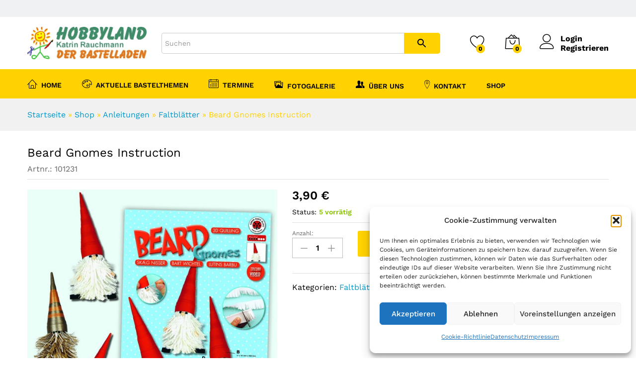

--- FILE ---
content_type: text/html; charset=UTF-8
request_url: https://hobbyland-rauchmann.de/produkt/beard-gnomes-instruction/
body_size: 35425
content:
<!DOCTYPE html>
<html lang="de">
<head>
    <meta charset="UTF-8">
    <meta name="viewport" content="width=device-width, initial-scale=1">
    <link rel="pingback" href="https://hobbyland-rauchmann.de/xmlrpc.php">

					
				<link rel="preload" href="https://hobbyland-rauchmann.de/wp-content/themes/martfury/fonts/linearicons.woff2" as="font" type="font/woff2" crossorigin>
	<link rel="preload" href="https://hobbyland-rauchmann.de/wp-content/themes/martfury/fonts/eleganticons.woff2" as="font" type="font/woff2" crossorigin>
	<link rel="preload" href="https://hobbyland-rauchmann.de/wp-content/themes/martfury/fonts/ionicons.woff2" as="font" type="font/woff2" crossorigin>
	<meta name='robots' content='index, follow, max-image-preview:large, max-snippet:-1, max-video-preview:-1' />
	<style>img:is([sizes="auto" i], [sizes^="auto," i]) { contain-intrinsic-size: 3000px 1500px }</style>
	
<!-- Google Tag Manager for WordPress by gtm4wp.com -->

<!-- End Google Tag Manager for WordPress by gtm4wp.com -->
	<!-- This site is optimized with the Yoast SEO plugin v26.8 - https://yoast.com/product/yoast-seo-wordpress/ -->
	<title>Beard Gnomes Instruction - Hobbyland - Rauchmann</title>
	<meta name="description" content="Beard Gnomes Instruction -Aktuelle Basteltrends und Bastelideen von Hobbyland - Rauchmann" />
	<link rel="canonical" href="https://hobbyland-rauchmann.de/produkt/beard-gnomes-instruction/" />
	<meta property="og:locale" content="de_DE" />
	<meta property="og:type" content="article" />
	<meta property="og:title" content="Beard Gnomes Instruction - Hobbyland - Rauchmann" />
	<meta property="og:description" content="Beard Gnomes Instruction -Aktuelle Basteltrends und Bastelideen von Hobbyland - Rauchmann" />
	<meta property="og:url" content="https://hobbyland-rauchmann.de/produkt/beard-gnomes-instruction/" />
	<meta property="og:site_name" content="Hobbyland - Rauchmann" />
	<meta property="article:modified_time" content="2024-12-08T21:31:48+00:00" />
	<meta property="og:image" content="https://hobbyland-rauchmann.de/wp-content/uploads/2024/10/101231_1.jpg" />
	<meta property="og:image:width" content="1200" />
	<meta property="og:image:height" content="1200" />
	<meta property="og:image:type" content="image/jpeg" />
	<meta name="twitter:card" content="summary_large_image" />
	<script data-jetpack-boost="ignore" type="application/ld+json" class="yoast-schema-graph">{"@context":"https://schema.org","@graph":[{"@type":"WebPage","@id":"https://hobbyland-rauchmann.de/produkt/beard-gnomes-instruction/","url":"https://hobbyland-rauchmann.de/produkt/beard-gnomes-instruction/","name":"Beard Gnomes Instruction - Hobbyland - Rauchmann","isPartOf":{"@id":"https://hobbyland-rauchmann.de/#website"},"primaryImageOfPage":{"@id":"https://hobbyland-rauchmann.de/produkt/beard-gnomes-instruction/#primaryimage"},"image":{"@id":"https://hobbyland-rauchmann.de/produkt/beard-gnomes-instruction/#primaryimage"},"thumbnailUrl":"https://hobbyland-rauchmann.de/wp-content/uploads/2024/10/101231_1.jpg","datePublished":"2024-10-16T20:19:44+00:00","dateModified":"2024-12-08T21:31:48+00:00","description":"Beard Gnomes Instruction -Aktuelle Basteltrends und Bastelideen von Hobbyland - Rauchmann","breadcrumb":{"@id":"https://hobbyland-rauchmann.de/produkt/beard-gnomes-instruction/#breadcrumb"},"inLanguage":"de","potentialAction":[{"@type":"ReadAction","target":["https://hobbyland-rauchmann.de/produkt/beard-gnomes-instruction/"]}]},{"@type":"ImageObject","inLanguage":"de","@id":"https://hobbyland-rauchmann.de/produkt/beard-gnomes-instruction/#primaryimage","url":"https://hobbyland-rauchmann.de/wp-content/uploads/2024/10/101231_1.jpg","contentUrl":"https://hobbyland-rauchmann.de/wp-content/uploads/2024/10/101231_1.jpg","width":1200,"height":1200},{"@type":"BreadcrumbList","@id":"https://hobbyland-rauchmann.de/produkt/beard-gnomes-instruction/#breadcrumb","itemListElement":[{"@type":"ListItem","position":1,"name":"Startseite","item":"https://hobbyland-rauchmann.de/"},{"@type":"ListItem","position":2,"name":"Shop","item":"https://hobbyland-rauchmann.de/shop/"},{"@type":"ListItem","position":3,"name":"Anleitungen","item":"https://hobbyland-rauchmann.de/produkt-kategorie/anleitungen/"},{"@type":"ListItem","position":4,"name":"Faltblätter","item":"https://hobbyland-rauchmann.de/produkt-kategorie/anleitungen/faltblaetter/"},{"@type":"ListItem","position":5,"name":"Beard Gnomes Instruction"}]},{"@type":"WebSite","@id":"https://hobbyland-rauchmann.de/#website","url":"https://hobbyland-rauchmann.de/","name":"Quilling- & Bastelbedarf Rauchmann","description":"Der Bastelladen","publisher":{"@id":"https://hobbyland-rauchmann.de/#organization"},"alternateName":"Hobbyland Rauchmann","potentialAction":[{"@type":"SearchAction","target":{"@type":"EntryPoint","urlTemplate":"https://hobbyland-rauchmann.de/?s={search_term_string}"},"query-input":{"@type":"PropertyValueSpecification","valueRequired":true,"valueName":"search_term_string"}}],"inLanguage":"de"},{"@type":"Organization","@id":"https://hobbyland-rauchmann.de/#organization","name":"Hobbyland Rauchmann","alternateName":"Quilling- & Bastelbedarf Rauchmann Neustrelitz","url":"https://hobbyland-rauchmann.de/","logo":{"@type":"ImageObject","inLanguage":"de","@id":"https://hobbyland-rauchmann.de/#/schema/logo/image/","url":"https://hobbyland-rauchmann.de/wp-content/uploads/2022/05/Logo_neu.jpg","contentUrl":"https://hobbyland-rauchmann.de/wp-content/uploads/2022/05/Logo_neu.jpg","width":481,"height":131,"caption":"Hobbyland Rauchmann"},"image":{"@id":"https://hobbyland-rauchmann.de/#/schema/logo/image/"}}]}</script>
	<!-- / Yoast SEO plugin. -->


<link rel="alternate" type="application/rss+xml" title="Hobbyland - Rauchmann &raquo; Feed" href="https://hobbyland-rauchmann.de/feed/" />
<link rel="alternate" type="application/rss+xml" title="Hobbyland - Rauchmann &raquo; Kommentar-Feed" href="https://hobbyland-rauchmann.de/comments/feed/" />
<link id='omgf-preload-0' rel='preload' href='//hobbyland-rauchmann.de/wp-content/uploads/omgf/martfury-fonts/libre-baskerville-normal-latin-ext-400.woff2?ver=1661868464' as='font' type='font/woff2' crossorigin />
<link id='omgf-preload-1' rel='preload' href='//hobbyland-rauchmann.de/wp-content/uploads/omgf/martfury-fonts/libre-baskerville-normal-latin-400.woff2?ver=1661868464' as='font' type='font/woff2' crossorigin />
<link id='omgf-preload-2' rel='preload' href='//hobbyland-rauchmann.de/wp-content/uploads/omgf/martfury-fonts/libre-baskerville-normal-latin-ext-700.woff2?ver=1661868464' as='font' type='font/woff2' crossorigin />
<link id='omgf-preload-3' rel='preload' href='//hobbyland-rauchmann.de/wp-content/uploads/omgf/martfury-fonts/libre-baskerville-normal-latin-700.woff2?ver=1661868464' as='font' type='font/woff2' crossorigin />
<link id='omgf-preload-4' rel='preload' href='//hobbyland-rauchmann.de/wp-content/uploads/omgf/martfury-fonts/work-sans-normal-latin-ext.woff2?ver=1661868464' as='font' type='font/woff2' crossorigin />
<link id='omgf-preload-5' rel='preload' href='//hobbyland-rauchmann.de/wp-content/uploads/omgf/martfury-fonts/work-sans-normal-latin.woff2?ver=1661868464' as='font' type='font/woff2' crossorigin />

<link rel='stylesheet' id='linearicons-css' href='https://hobbyland-rauchmann.de/wp-content/plugins/martfury-addons/assets/css/linearicons.min.css?ver=1.0.0' type='text/css' media='all' />
<style id='wp-emoji-styles-inline-css' type='text/css'>

	img.wp-smiley, img.emoji {
		display: inline !important;
		border: none !important;
		box-shadow: none !important;
		height: 1em !important;
		width: 1em !important;
		margin: 0 0.07em !important;
		vertical-align: -0.1em !important;
		background: none !important;
		padding: 0 !important;
	}
</style>
<link rel='stylesheet' id='wp-block-library-css' href='https://hobbyland-rauchmann.de/wp-includes/css/dist/block-library/style.min.css?ver=6.8.3' type='text/css' media='all' />
<style id='wp-block-library-theme-inline-css' type='text/css'>
.wp-block-audio :where(figcaption){color:#555;font-size:13px;text-align:center}.is-dark-theme .wp-block-audio :where(figcaption){color:#ffffffa6}.wp-block-audio{margin:0 0 1em}.wp-block-code{border:1px solid #ccc;border-radius:4px;font-family:Menlo,Consolas,monaco,monospace;padding:.8em 1em}.wp-block-embed :where(figcaption){color:#555;font-size:13px;text-align:center}.is-dark-theme .wp-block-embed :where(figcaption){color:#ffffffa6}.wp-block-embed{margin:0 0 1em}.blocks-gallery-caption{color:#555;font-size:13px;text-align:center}.is-dark-theme .blocks-gallery-caption{color:#ffffffa6}:root :where(.wp-block-image figcaption){color:#555;font-size:13px;text-align:center}.is-dark-theme :root :where(.wp-block-image figcaption){color:#ffffffa6}.wp-block-image{margin:0 0 1em}.wp-block-pullquote{border-bottom:4px solid;border-top:4px solid;color:currentColor;margin-bottom:1.75em}.wp-block-pullquote cite,.wp-block-pullquote footer,.wp-block-pullquote__citation{color:currentColor;font-size:.8125em;font-style:normal;text-transform:uppercase}.wp-block-quote{border-left:.25em solid;margin:0 0 1.75em;padding-left:1em}.wp-block-quote cite,.wp-block-quote footer{color:currentColor;font-size:.8125em;font-style:normal;position:relative}.wp-block-quote:where(.has-text-align-right){border-left:none;border-right:.25em solid;padding-left:0;padding-right:1em}.wp-block-quote:where(.has-text-align-center){border:none;padding-left:0}.wp-block-quote.is-large,.wp-block-quote.is-style-large,.wp-block-quote:where(.is-style-plain){border:none}.wp-block-search .wp-block-search__label{font-weight:700}.wp-block-search__button{border:1px solid #ccc;padding:.375em .625em}:where(.wp-block-group.has-background){padding:1.25em 2.375em}.wp-block-separator.has-css-opacity{opacity:.4}.wp-block-separator{border:none;border-bottom:2px solid;margin-left:auto;margin-right:auto}.wp-block-separator.has-alpha-channel-opacity{opacity:1}.wp-block-separator:not(.is-style-wide):not(.is-style-dots){width:100px}.wp-block-separator.has-background:not(.is-style-dots){border-bottom:none;height:1px}.wp-block-separator.has-background:not(.is-style-wide):not(.is-style-dots){height:2px}.wp-block-table{margin:0 0 1em}.wp-block-table td,.wp-block-table th{word-break:normal}.wp-block-table :where(figcaption){color:#555;font-size:13px;text-align:center}.is-dark-theme .wp-block-table :where(figcaption){color:#ffffffa6}.wp-block-video :where(figcaption){color:#555;font-size:13px;text-align:center}.is-dark-theme .wp-block-video :where(figcaption){color:#ffffffa6}.wp-block-video{margin:0 0 1em}:root :where(.wp-block-template-part.has-background){margin-bottom:0;margin-top:0;padding:1.25em 2.375em}
</style>
<style id='classic-theme-styles-inline-css' type='text/css'>
/*! This file is auto-generated */
.wp-block-button__link{color:#fff;background-color:#32373c;border-radius:9999px;box-shadow:none;text-decoration:none;padding:calc(.667em + 2px) calc(1.333em + 2px);font-size:1.125em}.wp-block-file__button{background:#32373c;color:#fff;text-decoration:none}
</style>
<link rel='stylesheet' id='jquery-selectBox-css' href='https://hobbyland-rauchmann.de/wp-content/plugins/yith-woocommerce-wishlist/assets/css/jquery.selectBox.css?ver=1.2.0' type='text/css' media='all' />
<link rel='stylesheet' id='woocommerce_prettyPhoto_css-css' href='//hobbyland-rauchmann.de/wp-content/plugins/woocommerce/assets/css/prettyPhoto.css?ver=3.1.6' type='text/css' media='all' />
<link rel='stylesheet' id='yith-wcwl-main-css' href='https://hobbyland-rauchmann.de/wp-content/plugins/yith-woocommerce-wishlist/assets/css/style.css?ver=4.11.0' type='text/css' media='all' />
<style id='yith-wcwl-main-inline-css' type='text/css'>
 :root { --rounded-corners-radius: 16px; --add-to-cart-rounded-corners-radius: 16px; --color-headers-background: #F4F4F4; --feedback-duration: 3s } 
 :root { --rounded-corners-radius: 16px; --add-to-cart-rounded-corners-radius: 16px; --color-headers-background: #F4F4F4; --feedback-duration: 3s } 
</style>
<style id='global-styles-inline-css' type='text/css'>
:root{--wp--preset--aspect-ratio--square: 1;--wp--preset--aspect-ratio--4-3: 4/3;--wp--preset--aspect-ratio--3-4: 3/4;--wp--preset--aspect-ratio--3-2: 3/2;--wp--preset--aspect-ratio--2-3: 2/3;--wp--preset--aspect-ratio--16-9: 16/9;--wp--preset--aspect-ratio--9-16: 9/16;--wp--preset--color--black: #000000;--wp--preset--color--cyan-bluish-gray: #abb8c3;--wp--preset--color--white: #ffffff;--wp--preset--color--pale-pink: #f78da7;--wp--preset--color--vivid-red: #cf2e2e;--wp--preset--color--luminous-vivid-orange: #ff6900;--wp--preset--color--luminous-vivid-amber: #fcb900;--wp--preset--color--light-green-cyan: #7bdcb5;--wp--preset--color--vivid-green-cyan: #00d084;--wp--preset--color--pale-cyan-blue: #8ed1fc;--wp--preset--color--vivid-cyan-blue: #0693e3;--wp--preset--color--vivid-purple: #9b51e0;--wp--preset--gradient--vivid-cyan-blue-to-vivid-purple: linear-gradient(135deg,rgba(6,147,227,1) 0%,rgb(155,81,224) 100%);--wp--preset--gradient--light-green-cyan-to-vivid-green-cyan: linear-gradient(135deg,rgb(122,220,180) 0%,rgb(0,208,130) 100%);--wp--preset--gradient--luminous-vivid-amber-to-luminous-vivid-orange: linear-gradient(135deg,rgba(252,185,0,1) 0%,rgba(255,105,0,1) 100%);--wp--preset--gradient--luminous-vivid-orange-to-vivid-red: linear-gradient(135deg,rgba(255,105,0,1) 0%,rgb(207,46,46) 100%);--wp--preset--gradient--very-light-gray-to-cyan-bluish-gray: linear-gradient(135deg,rgb(238,238,238) 0%,rgb(169,184,195) 100%);--wp--preset--gradient--cool-to-warm-spectrum: linear-gradient(135deg,rgb(74,234,220) 0%,rgb(151,120,209) 20%,rgb(207,42,186) 40%,rgb(238,44,130) 60%,rgb(251,105,98) 80%,rgb(254,248,76) 100%);--wp--preset--gradient--blush-light-purple: linear-gradient(135deg,rgb(255,206,236) 0%,rgb(152,150,240) 100%);--wp--preset--gradient--blush-bordeaux: linear-gradient(135deg,rgb(254,205,165) 0%,rgb(254,45,45) 50%,rgb(107,0,62) 100%);--wp--preset--gradient--luminous-dusk: linear-gradient(135deg,rgb(255,203,112) 0%,rgb(199,81,192) 50%,rgb(65,88,208) 100%);--wp--preset--gradient--pale-ocean: linear-gradient(135deg,rgb(255,245,203) 0%,rgb(182,227,212) 50%,rgb(51,167,181) 100%);--wp--preset--gradient--electric-grass: linear-gradient(135deg,rgb(202,248,128) 0%,rgb(113,206,126) 100%);--wp--preset--gradient--midnight: linear-gradient(135deg,rgb(2,3,129) 0%,rgb(40,116,252) 100%);--wp--preset--font-size--small: 13px;--wp--preset--font-size--medium: 20px;--wp--preset--font-size--large: 36px;--wp--preset--font-size--x-large: 42px;--wp--preset--spacing--20: 0.44rem;--wp--preset--spacing--30: 0.67rem;--wp--preset--spacing--40: 1rem;--wp--preset--spacing--50: 1.5rem;--wp--preset--spacing--60: 2.25rem;--wp--preset--spacing--70: 3.38rem;--wp--preset--spacing--80: 5.06rem;--wp--preset--shadow--natural: 6px 6px 9px rgba(0, 0, 0, 0.2);--wp--preset--shadow--deep: 12px 12px 50px rgba(0, 0, 0, 0.4);--wp--preset--shadow--sharp: 6px 6px 0px rgba(0, 0, 0, 0.2);--wp--preset--shadow--outlined: 6px 6px 0px -3px rgba(255, 255, 255, 1), 6px 6px rgba(0, 0, 0, 1);--wp--preset--shadow--crisp: 6px 6px 0px rgba(0, 0, 0, 1);}:where(.is-layout-flex){gap: 0.5em;}:where(.is-layout-grid){gap: 0.5em;}body .is-layout-flex{display: flex;}.is-layout-flex{flex-wrap: wrap;align-items: center;}.is-layout-flex > :is(*, div){margin: 0;}body .is-layout-grid{display: grid;}.is-layout-grid > :is(*, div){margin: 0;}:where(.wp-block-columns.is-layout-flex){gap: 2em;}:where(.wp-block-columns.is-layout-grid){gap: 2em;}:where(.wp-block-post-template.is-layout-flex){gap: 1.25em;}:where(.wp-block-post-template.is-layout-grid){gap: 1.25em;}.has-black-color{color: var(--wp--preset--color--black) !important;}.has-cyan-bluish-gray-color{color: var(--wp--preset--color--cyan-bluish-gray) !important;}.has-white-color{color: var(--wp--preset--color--white) !important;}.has-pale-pink-color{color: var(--wp--preset--color--pale-pink) !important;}.has-vivid-red-color{color: var(--wp--preset--color--vivid-red) !important;}.has-luminous-vivid-orange-color{color: var(--wp--preset--color--luminous-vivid-orange) !important;}.has-luminous-vivid-amber-color{color: var(--wp--preset--color--luminous-vivid-amber) !important;}.has-light-green-cyan-color{color: var(--wp--preset--color--light-green-cyan) !important;}.has-vivid-green-cyan-color{color: var(--wp--preset--color--vivid-green-cyan) !important;}.has-pale-cyan-blue-color{color: var(--wp--preset--color--pale-cyan-blue) !important;}.has-vivid-cyan-blue-color{color: var(--wp--preset--color--vivid-cyan-blue) !important;}.has-vivid-purple-color{color: var(--wp--preset--color--vivid-purple) !important;}.has-black-background-color{background-color: var(--wp--preset--color--black) !important;}.has-cyan-bluish-gray-background-color{background-color: var(--wp--preset--color--cyan-bluish-gray) !important;}.has-white-background-color{background-color: var(--wp--preset--color--white) !important;}.has-pale-pink-background-color{background-color: var(--wp--preset--color--pale-pink) !important;}.has-vivid-red-background-color{background-color: var(--wp--preset--color--vivid-red) !important;}.has-luminous-vivid-orange-background-color{background-color: var(--wp--preset--color--luminous-vivid-orange) !important;}.has-luminous-vivid-amber-background-color{background-color: var(--wp--preset--color--luminous-vivid-amber) !important;}.has-light-green-cyan-background-color{background-color: var(--wp--preset--color--light-green-cyan) !important;}.has-vivid-green-cyan-background-color{background-color: var(--wp--preset--color--vivid-green-cyan) !important;}.has-pale-cyan-blue-background-color{background-color: var(--wp--preset--color--pale-cyan-blue) !important;}.has-vivid-cyan-blue-background-color{background-color: var(--wp--preset--color--vivid-cyan-blue) !important;}.has-vivid-purple-background-color{background-color: var(--wp--preset--color--vivid-purple) !important;}.has-black-border-color{border-color: var(--wp--preset--color--black) !important;}.has-cyan-bluish-gray-border-color{border-color: var(--wp--preset--color--cyan-bluish-gray) !important;}.has-white-border-color{border-color: var(--wp--preset--color--white) !important;}.has-pale-pink-border-color{border-color: var(--wp--preset--color--pale-pink) !important;}.has-vivid-red-border-color{border-color: var(--wp--preset--color--vivid-red) !important;}.has-luminous-vivid-orange-border-color{border-color: var(--wp--preset--color--luminous-vivid-orange) !important;}.has-luminous-vivid-amber-border-color{border-color: var(--wp--preset--color--luminous-vivid-amber) !important;}.has-light-green-cyan-border-color{border-color: var(--wp--preset--color--light-green-cyan) !important;}.has-vivid-green-cyan-border-color{border-color: var(--wp--preset--color--vivid-green-cyan) !important;}.has-pale-cyan-blue-border-color{border-color: var(--wp--preset--color--pale-cyan-blue) !important;}.has-vivid-cyan-blue-border-color{border-color: var(--wp--preset--color--vivid-cyan-blue) !important;}.has-vivid-purple-border-color{border-color: var(--wp--preset--color--vivid-purple) !important;}.has-vivid-cyan-blue-to-vivid-purple-gradient-background{background: var(--wp--preset--gradient--vivid-cyan-blue-to-vivid-purple) !important;}.has-light-green-cyan-to-vivid-green-cyan-gradient-background{background: var(--wp--preset--gradient--light-green-cyan-to-vivid-green-cyan) !important;}.has-luminous-vivid-amber-to-luminous-vivid-orange-gradient-background{background: var(--wp--preset--gradient--luminous-vivid-amber-to-luminous-vivid-orange) !important;}.has-luminous-vivid-orange-to-vivid-red-gradient-background{background: var(--wp--preset--gradient--luminous-vivid-orange-to-vivid-red) !important;}.has-very-light-gray-to-cyan-bluish-gray-gradient-background{background: var(--wp--preset--gradient--very-light-gray-to-cyan-bluish-gray) !important;}.has-cool-to-warm-spectrum-gradient-background{background: var(--wp--preset--gradient--cool-to-warm-spectrum) !important;}.has-blush-light-purple-gradient-background{background: var(--wp--preset--gradient--blush-light-purple) !important;}.has-blush-bordeaux-gradient-background{background: var(--wp--preset--gradient--blush-bordeaux) !important;}.has-luminous-dusk-gradient-background{background: var(--wp--preset--gradient--luminous-dusk) !important;}.has-pale-ocean-gradient-background{background: var(--wp--preset--gradient--pale-ocean) !important;}.has-electric-grass-gradient-background{background: var(--wp--preset--gradient--electric-grass) !important;}.has-midnight-gradient-background{background: var(--wp--preset--gradient--midnight) !important;}.has-small-font-size{font-size: var(--wp--preset--font-size--small) !important;}.has-medium-font-size{font-size: var(--wp--preset--font-size--medium) !important;}.has-large-font-size{font-size: var(--wp--preset--font-size--large) !important;}.has-x-large-font-size{font-size: var(--wp--preset--font-size--x-large) !important;}
:where(.wp-block-post-template.is-layout-flex){gap: 1.25em;}:where(.wp-block-post-template.is-layout-grid){gap: 1.25em;}
:where(.wp-block-columns.is-layout-flex){gap: 2em;}:where(.wp-block-columns.is-layout-grid){gap: 2em;}
:root :where(.wp-block-pullquote){font-size: 1.5em;line-height: 1.6;}
</style>
<link rel='stylesheet' id='contact-form-7-css' href='https://hobbyland-rauchmann.de/wp-content/plugins/contact-form-7/includes/css/styles.css?ver=6.1.4' type='text/css' media='all' />
<link rel='stylesheet' id='wct-css-css' href='https://hobbyland-rauchmann.de/wp-content/plugins/woocommerce-category-tree/css/woocommerce-category-tree.css?ver=6.8.3' type='text/css' media='all' />
<link rel='stylesheet' id='wpbm-tooltipster-css' href='https://hobbyland-rauchmann.de/wp-content/plugins/woocommerce-product-badge-manager/public/css/tooltipster.css?ver=4.1.4' type='text/css' media='all' />
<link rel='stylesheet' id='wpbm-css' href='https://hobbyland-rauchmann.de/wp-content/plugins/woocommerce-product-badge-manager/public/css/wpbm-public.css?ver=4.1.4' type='text/css' media='all' />
<link rel='stylesheet' id='woocommerce-general-css' href='https://hobbyland-rauchmann.de/wp-content/plugins/woocommerce/assets/css/woocommerce.css?ver=10.4.3' type='text/css' media='all' />
<style id='woocommerce-inline-inline-css' type='text/css'>
.woocommerce form .form-row .required { visibility: visible; }
</style>
<link rel='stylesheet' id='aws-style-css' href='https://hobbyland-rauchmann.de/wp-content/plugins/advanced-woo-search/assets/css/common.min.css?ver=3.52' type='text/css' media='all' />
<link rel='stylesheet' id='wcboost-variation-swatches-css' href='https://hobbyland-rauchmann.de/wp-content/plugins/wcboost-variation-swatches/assets/css/frontend.css?ver=1.1.3' type='text/css' media='all' />
<style id='wcboost-variation-swatches-inline-css' type='text/css'>
:root { --wcboost-swatches-item-width: 30px; --wcboost-swatches-item-height: 30px; }
</style>
<link rel='stylesheet' id='cmplz-general-css' href='https://hobbyland-rauchmann.de/wp-content/plugins/complianz-gdpr/assets/css/cookieblocker.min.css?ver=1765990141' type='text/css' media='all' />
<link rel='stylesheet' id='gateway-css' href='https://hobbyland-rauchmann.de/wp-content/plugins/woocommerce-paypal-payments/modules/ppcp-button/assets/css/gateway.css?ver=3.3.2' type='text/css' media='all' />
<link rel='stylesheet' id='martfury-fonts-css' href='//hobbyland-rauchmann.de/wp-content/uploads/omgf/martfury-fonts/martfury-fonts.css?ver=1661868464' type='text/css' media='all' />
<link rel='stylesheet' id='ionicons-css' href='https://hobbyland-rauchmann.de/wp-content/themes/martfury/css/ionicons.min.css?ver=2.0.0' type='text/css' media='all' />
<link rel='stylesheet' id='eleganticons-css' href='https://hobbyland-rauchmann.de/wp-content/themes/martfury/css/eleganticons.min.css?ver=1.0.0' type='text/css' media='all' />
<link rel='stylesheet' id='font-awesome-css' href='https://hobbyland-rauchmann.de/wp-content/themes/martfury/css/font-awesome.min.css?ver=4.7.0' type='text/css' media='all' />
<style id='font-awesome-inline-css' type='text/css'>
[data-font="FontAwesome"]:before {font-family: 'FontAwesome' !important;content: attr(data-icon) !important;speak: none !important;font-weight: normal !important;font-variant: normal !important;text-transform: none !important;line-height: 1 !important;font-style: normal !important;-webkit-font-smoothing: antialiased !important;-moz-osx-font-smoothing: grayscale !important;}
</style>
<link rel='stylesheet' id='bootstrap-css' href='https://hobbyland-rauchmann.de/wp-content/themes/martfury/css/bootstrap.min.css?ver=3.3.7' type='text/css' media='all' />
<link rel='stylesheet' id='martfury-css' href='https://hobbyland-rauchmann.de/wp-content/themes/martfury/style.css?ver=20221213' type='text/css' media='all' />
<style id='martfury-inline-css' type='text/css'>
	/* Color Scheme */

	/* Color */

	body {
		--mf-primary-color: #ffd200;
		--mf-background-primary-color: #ffd200;
		--mf-border-primary-color: #ffd200;
	}

	.widget_shopping_cart_content .woocommerce-mini-cart__buttons .checkout,
	 .header-layout-4 .topbar:not(.header-bar),
	 .header-layout-3 .topbar:not(.header-bar){
		background-color: #f0c300;
	}

body{font-size: 16px;}h1{line-height: 1.6;}.entry-content h2, .woocommerce div.product .woocommerce-tabs .panel h2{line-height: 1.4;}h3{color: #f38d54;}.site-footer{font-family: "Montserrat";}.site-footer .footer-widgets .widget .widget-title{font-family: "Montserrat";}.page-header-page .entry-title{padding-top:60px}.page-header-page .entry-title{padding-bottom:50px;}.site-content{padding-top:0}
</style>
<link rel='stylesheet' id='photoswipe-css' href='https://hobbyland-rauchmann.de/wp-content/plugins/woocommerce/assets/css/photoswipe/photoswipe.min.css?ver=10.4.3' type='text/css' media='all' />
<link rel='stylesheet' id='photoswipe-default-skin-css' href='https://hobbyland-rauchmann.de/wp-content/plugins/woocommerce/assets/css/photoswipe/default-skin/default-skin.min.css?ver=10.4.3' type='text/css' media='all' />
<link rel='stylesheet' id='tawc-deals-css' href='https://hobbyland-rauchmann.de/wp-content/plugins/woocommerce-deals/assets/css/tawc-deals.css?ver=1.0.0' type='text/css' media='all' />
<link rel='stylesheet' id='woocommerce-gzd-layout-css' href='https://hobbyland-rauchmann.de/wp-content/plugins/woocommerce-germanized/build/static/layout-styles.css?ver=3.20.5' type='text/css' media='all' />
<style id='woocommerce-gzd-layout-inline-css' type='text/css'>
.woocommerce-checkout .shop_table { background-color: #eeeeee; } .product p.deposit-packaging-type { font-size: 1.25em !important; } p.woocommerce-shipping-destination { display: none; }
                .wc-gzd-nutri-score-value-a {
                    background: url(https://hobbyland-rauchmann.de/wp-content/plugins/woocommerce-germanized/assets/images/nutri-score-a.svg) no-repeat;
                }
                .wc-gzd-nutri-score-value-b {
                    background: url(https://hobbyland-rauchmann.de/wp-content/plugins/woocommerce-germanized/assets/images/nutri-score-b.svg) no-repeat;
                }
                .wc-gzd-nutri-score-value-c {
                    background: url(https://hobbyland-rauchmann.de/wp-content/plugins/woocommerce-germanized/assets/images/nutri-score-c.svg) no-repeat;
                }
                .wc-gzd-nutri-score-value-d {
                    background: url(https://hobbyland-rauchmann.de/wp-content/plugins/woocommerce-germanized/assets/images/nutri-score-d.svg) no-repeat;
                }
                .wc-gzd-nutri-score-value-e {
                    background: url(https://hobbyland-rauchmann.de/wp-content/plugins/woocommerce-germanized/assets/images/nutri-score-e.svg) no-repeat;
                }
            
</style>
<link rel='stylesheet' id='martfury-child-style-css' href='https://hobbyland-rauchmann.de/wp-content/themes/martfury-child/style.css?ver=6.8.3' type='text/css' media='all' />

















<!--[if lt IE 9]>
<script data-jetpack-boost="ignore" type="text/javascript" src="https://hobbyland-rauchmann.de/wp-content/themes/martfury/js/plugins/html5shiv.min.js?ver=3.7.2" id="html5shiv-js"></script>
<![endif]-->
<!--[if lt IE 9]>
<script data-jetpack-boost="ignore" type="text/javascript" src="https://hobbyland-rauchmann.de/wp-content/themes/martfury/js/plugins/respond.min.js?ver=1.4.2" id="respond-js"></script>
<![endif]-->















<link rel="https://api.w.org/" href="https://hobbyland-rauchmann.de/wp-json/" /><link rel="alternate" title="JSON" type="application/json" href="https://hobbyland-rauchmann.de/wp-json/wp/v2/product/2467006" /><link rel="EditURI" type="application/rsd+xml" title="RSD" href="https://hobbyland-rauchmann.de/xmlrpc.php?rsd" />
<meta name="generator" content="WordPress 6.8.3" />
<meta name="generator" content="WooCommerce 10.4.3" />
<link rel='shortlink' href='https://hobbyland-rauchmann.de/?p=2467006' />
<link rel="alternate" title="oEmbed (JSON)" type="application/json+oembed" href="https://hobbyland-rauchmann.de/wp-json/oembed/1.0/embed?url=https%3A%2F%2Fhobbyland-rauchmann.de%2Fprodukt%2Fbeard-gnomes-instruction%2F" />
<link rel="alternate" title="oEmbed (XML)" type="text/xml+oembed" href="https://hobbyland-rauchmann.de/wp-json/oembed/1.0/embed?url=https%3A%2F%2Fhobbyland-rauchmann.de%2Fprodukt%2Fbeard-gnomes-instruction%2F&#038;format=xml" />
<style>
            .spp_badge_container .badge_post_main img{
                width: 50px;
            }
        </style><meta name="ti-site-data" content="[base64]" />			<style>.cmplz-hidden {
					display: none !important;
				}</style>
<!-- Google Tag Manager for WordPress by gtm4wp.com -->
<!-- GTM Container placement set to off -->


<!-- End Google Tag Manager for WordPress by gtm4wp.com --><!-- Google site verification - Google for WooCommerce -->
<meta name="google-site-verification" content="XRKTs5DzUsPzXd89S4NCx8gvsHNsCyHDngDFXrcG84A" />
	<noscript><style>.woocommerce-product-gallery{ opacity: 1 !important; }</style></noscript>
	<meta name="generator" content="Powered by WPBakery Page Builder - drag and drop page builder for WordPress."/>
<meta name="generator" content="Powered by Slider Revolution 6.7.40 - responsive, Mobile-Friendly Slider Plugin for WordPress with comfortable drag and drop interface." />
<link rel="icon" href="https://hobbyland-rauchmann.de/wp-content/uploads/2022/05/cropped-Favicon-32x32.png" sizes="32x32" />
<link rel="icon" href="https://hobbyland-rauchmann.de/wp-content/uploads/2022/05/cropped-Favicon-192x192.png" sizes="192x192" />
<link rel="apple-touch-icon" href="https://hobbyland-rauchmann.de/wp-content/uploads/2022/05/cropped-Favicon-180x180.png" />
<meta name="msapplication-TileImage" content="https://hobbyland-rauchmann.de/wp-content/uploads/2022/05/cropped-Favicon-270x270.png" />

		<style type="text/css" id="wp-custom-css">
			/* Ausbelnden von Infos an Bolgbeiträgen*/
.single-post-header .entry-metas {

    display: none;
}
.single-post .post-author-box {

    display: none;
}

.blog-wapper .entry-meta {

    display: none;
}

/* Schriftgröße Menü Header*/
.site-header .primary-nav > ul > li > a {
  font-size: 14px;

}


/* Button Jetzt Kaufen Warenkorb*/
.woocommerce a.button.alt, .woocommerce button.button.alt, .woocommerce input.button.alt, .woocommerce #respond input#submit.alt {
    
    margin-top: 20px;
}

.mm-listitem__btn {
	position: inherit;
	width: 10%;
}

@media only screen and (max-width: 600px){
.vc_images_carousel .vc_carousel-indicators {
  
 display: none;
}
	}

.cpp_badge_container{
  
 display: none;
}

.spp_badge_container .badge_post_main img {
    display: none;
}		</style>
		<style id="kirki-inline-styles"></style><noscript><style> .wpb_animate_when_almost_visible { opacity: 1; }</style></noscript>
</head>

<body data-cmplz=1 class="wp-singular product-template-default single single-product postid-2467006 wp-custom-logo wp-embed-responsive wp-theme-martfury wp-child-theme-martfury-child theme-martfury woocommerce woocommerce-page woocommerce-no-js header-layout-2 full-content single-product-layout-1 mf-preloader sticky-header header-no-department submenus-mobile-icon mf-product-loop-hover-2 wpb-js-composer js-comp-ver-8.7.2 vc_responsive">
        <div id="martfury-preloader" class="martfury-preloader">
        </div>
		
<div id="page" class="hfeed site">
			<div id="topbar" class="topbar ">
    <div class="container">
        <div class="row topbar-row">
			                <div class="topbar-left topbar-sidebar col-xs-12 col-sm-12 col-md-5 hidden-xs hidden-sm">
					                </div>


                <div class="topbar-right topbar-sidebar col-xs-12 col-sm-12 col-md-7 hidden-xs hidden-sm">
					                </div>
			
			
        </div>
    </div>
</div>        <header id="site-header" class="site-header sticky-header-logo header-department-top">
			
<div class="header-main-wapper">
    <div class="header-main">
        <div class="container">
            <div class="row header-row">
                <div class="header-logo col-lg-3 col-md-6 col-sm-6 col-xs-6 hide-department">
                    <div class="d-logo">
						    <div class="logo">
        <a href="https://hobbyland-rauchmann.de/">
            <img class="site-logo" alt="Hobbyland - Rauchmann"
                 src="https://hobbyland-rauchmann.de/wp-content/uploads/2022/05/Logo_neu.jpg"/>
			<img class="sticky-logo" alt="Hobbyland - Rauchmann" src="https://hobbyland-rauchmann.de/wp-content/uploads/2022/05/Logo_neu.jpg" />        </a>
    </div>
<p class="site-title"><a href="https://hobbyland-rauchmann.de/" rel="home">Hobbyland - Rauchmann</a></p>    <h2 class="site-description">Der Bastelladen</h2>

                    </div>

                    <div class="d-department hidden-xs hidden-sm ">
						                    </div>

                </div>
                <div class="header-extras col-lg-9 col-md-6 col-sm-6 col-xs-6">
					<div class="product-extra-search">
                <div class="aws-container" data-url="/?wc-ajax=aws_action" data-siteurl="https://hobbyland-rauchmann.de" data-lang="" data-show-loader="true" data-show-more="true" data-show-page="true" data-ajax-search="true" data-show-clear="true" data-mobile-screen="false" data-use-analytics="false" data-min-chars="1" data-buttons-order="2" data-timeout="300" data-is-mobile="false" data-page-id="2467006" data-tax="" ><form class="aws-search-form" action="https://hobbyland-rauchmann.de/" method="get" role="search" ><div class="aws-wrapper"><label class="aws-search-label" for="6970c7d42bfd6">Suchen</label><input type="search" name="s" id="6970c7d42bfd6" value="" class="aws-search-field" placeholder="Suchen" autocomplete="off" /><input type="hidden" name="post_type" value="product"><input type="hidden" name="type_aws" value="true"><div class="aws-search-clear"><span>×</span></div><div class="aws-loader"></div></div><div class="aws-search-btn aws-form-btn"><span class="aws-search-btn_icon"><svg focusable="false" xmlns="http://www.w3.org/2000/svg" viewBox="0 0 24 24" width="24px"><path d="M15.5 14h-.79l-.28-.27C15.41 12.59 16 11.11 16 9.5 16 5.91 13.09 3 9.5 3S3 5.91 3 9.5 5.91 16 9.5 16c1.61 0 3.09-.59 4.23-1.57l.27.28v.79l5 4.99L20.49 19l-4.99-5zm-6 0C7.01 14 5 11.99 5 9.5S7.01 5 9.5 5 14 7.01 14 9.5 11.99 14 9.5 14z"></path></svg></span></div></form></div> 
            </div>                    <ul class="extras-menu">
						<li class="extra-menu-item menu-item-wishlist menu-item-yith">
				<a class="yith-contents" id="icon-wishlist-contents" href="https://hobbyland-rauchmann.de/merkliste/">
					<i class="icon-heart extra-icon" rel="tooltip"></i>
					<span class="mini-item-counter mini-item-counter--wishlist mf-background-primary">
						0
					</span>
					
				</a>
			</li><li class="extra-menu-item menu-item-cart mini-cart woocommerce">
				<a class="cart-contents" id="icon-cart-contents" href="https://hobbyland-rauchmann.de/warenkorb/">
					<i class="icon-bag2 extra-icon"></i>
					<span class="mini-item-counter mf-background-primary">
						0
					</span>
				</a>
				<div class="mini-cart-content">
				<span class="tl-arrow-menu"></span>
					<div class="widget_shopping_cart_content">

    <p class="woocommerce-mini-cart__empty-message">Keine Produkte im Warenkorb</p>


</div>
				</div>
			</li><li class="extra-menu-item menu-item-account">
					<a href="https://hobbyland-rauchmann.de/mein-konto/" id="menu-extra-login"><i class="extra-icon icon-user"></i><span class="login-text">Login</span></a>
					<a href="https://hobbyland-rauchmann.de/mein-konto/" class="item-register" id="menu-extra-register">Registrieren</a>
				</li>                    </ul>
                </div>
            </div>
        </div>
    </div>
</div>
<div class="main-menu hidden-xs hidden-sm">
    <div class="container">
        <div class="row">
            <div class="col-md-12 col-sm-12">
                <div class="col-header-menu">
					        <div class="primary-nav nav">
			<ul id="menu-menue" class="menu"><li class="menu-item menu-item-type-post_type menu-item-object-page menu-item-home menu-item-102551"><a href="https://hobbyland-rauchmann.de/" class=" has-icon"><i  class="icon-home"></i> Home</a></li>
<li class="menu-item menu-item-type-post_type menu-item-object-page menu-item-65"><a href="https://hobbyland-rauchmann.de/aktuelle-bastelthemen/" class=" has-icon"><i  class="icon-palette"></i> Aktuelle Bastelthemen</a></li>
<li class="menu-item menu-item-type-post_type menu-item-object-page menu-item-64"><a href="https://hobbyland-rauchmann.de/termine/" class=" has-icon"><i  class="icon-calendar-full"></i> Termine</a></li>
<li class="menu-item menu-item-type-post_type menu-item-object-page menu-item-has-children menu-item-62 dropdown hasmenu"><a href="https://hobbyland-rauchmann.de/fotogalerie/" class="dropdown-toggle has-icon" role="button" data-toggle="dropdown" aria-haspopup="true" aria-expanded="false"><i  class="ion-images"></i> Fotogalerie</a>
<ul class="dropdown-submenu">
	<li class="menu-item menu-item-type-post_type menu-item-object-page menu-item-4679"><a href="https://hobbyland-rauchmann.de/8-quilling-convention/">12. Quilling Convention</a></li>
	<li class="menu-item menu-item-type-post_type menu-item-object-page menu-item-4678"><a href="https://hobbyland-rauchmann.de/quilling-popart-baeume/">Quilling PopArt-Bäume</a></li>
	<li class="menu-item menu-item-type-post_type menu-item-object-page menu-item-4677"><a href="https://hobbyland-rauchmann.de/quilling-convention-2019/">Quilling Convention 2019</a></li>
	<li class="menu-item menu-item-type-post_type menu-item-object-page menu-item-4675"><a href="https://hobbyland-rauchmann.de/schultueten-basteln/">Schultüten basteln</a></li>

</ul>
</li>
<li class="menu-item menu-item-type-post_type menu-item-object-page menu-item-66"><a href="https://hobbyland-rauchmann.de/ueber-uns/" class=" has-icon"><i  class="ion-person-stalker"></i> Über uns</a></li>
<li class="menu-item menu-item-type-post_type menu-item-object-page menu-item-67"><a href="https://hobbyland-rauchmann.de/kontakt/" class=" has-icon"><i  class="ion-ios-location-outline"></i> Kontakt</a></li>
<li class="menu-item menu-item-type-post_type menu-item-object-page menu-item-has-children current_page_parent menu-item-185134 dropdown hasmenu"><a href="https://hobbyland-rauchmann.de/shop/" class="dropdown-toggle" role="button" data-toggle="dropdown" aria-haspopup="true" aria-expanded="false">Shop</a>
<ul class="dropdown-submenu">
	<li class="menu-item menu-item-type-post_type menu-item-object-page menu-item-2459830"><a href="https://hobbyland-rauchmann.de/neuheiten/">Neuheiten</a></li>
	<li class="menu-item menu-item-type-post_type menu-item-object-page menu-item-185135"><a href="https://hobbyland-rauchmann.de/im-angebot/">Im Angebot</a></li>

</ul>
</li>
</ul>        </div>
							                </div>
            </div>
        </div>
    </div>
</div>
<div class="mobile-menu hidden-lg hidden-md">
    <div class="container">
        <div class="mobile-menu-row">
            <a class="mf-toggle-menu" id="mf-toggle-menu" href="#">
                <i class="icon-menu"></i>
            </a>
			<div class="product-extra-search">
                <div class="aws-container" data-url="/?wc-ajax=aws_action" data-siteurl="https://hobbyland-rauchmann.de" data-lang="" data-show-loader="true" data-show-more="true" data-show-page="true" data-ajax-search="true" data-show-clear="true" data-mobile-screen="false" data-use-analytics="false" data-min-chars="1" data-buttons-order="2" data-timeout="300" data-is-mobile="false" data-page-id="2467006" data-tax="" ><form class="aws-search-form" action="https://hobbyland-rauchmann.de/" method="get" role="search" ><div class="aws-wrapper"><label class="aws-search-label" for="6970c7d432c57">Suchen</label><input type="search" name="s" id="6970c7d432c57" value="" class="aws-search-field" placeholder="Suchen" autocomplete="off" /><input type="hidden" name="post_type" value="product"><input type="hidden" name="type_aws" value="true"><div class="aws-search-clear"><span>×</span></div><div class="aws-loader"></div></div><div class="aws-search-btn aws-form-btn"><span class="aws-search-btn_icon"><svg focusable="false" xmlns="http://www.w3.org/2000/svg" viewBox="0 0 24 24" width="24px"><path d="M15.5 14h-.79l-.28-.27C15.41 12.59 16 11.11 16 9.5 16 5.91 13.09 3 9.5 3S3 5.91 3 9.5 5.91 16 9.5 16c1.61 0 3.09-.59 4.23-1.57l.27.28v.79l5 4.99L20.49 19l-4.99-5zm-6 0C7.01 14 5 11.99 5 9.5S7.01 5 9.5 5 14 7.01 14 9.5 11.99 14 9.5 14z"></path></svg></span></div></form></div> 
            </div>        </div>
    </div>
</div>        </header>
		
<div class="page-header page-header-catalog">
    <div class="page-breadcrumbs">
        <div class="container">
			<div id="breadcrumbs" class="breadcrumbs"><span><span><a href="https://hobbyland-rauchmann.de/">Startseite</a></span> » <span><a href="https://hobbyland-rauchmann.de/shop/">Shop</a></span> » <span><a href="https://hobbyland-rauchmann.de/produkt-kategorie/anleitungen/">Anleitungen</a></span> » <span><a href="https://hobbyland-rauchmann.de/produkt-kategorie/anleitungen/faltblaetter/">Faltblätter</a></span> » <span class="breadcrumb_last" aria-current="page">Beard Gnomes Instruction</span></span></div>        </div>
    </div>
</div>
    <div id="content" class="site-content">
		<div class="container"><div class="row">
	<div id="primary" class="content-area col-md-12">

					
			<div class="woocommerce-notices-wrapper"></div><div id="product-2467006" class="mf-single-product mf-product-layout-1 product type-product post-2467006 status-publish first instock product_cat-faltblaetter product_cat-anleitungen has-post-thumbnail purchasable product-type-simple">


	<div class="mf-product-detail">
		
        <div class="mf-entry-product-header">
            <div class="entry-left">
				<h1 class="product_title entry-title">Beard Gnomes Instruction</h1>
                <ul class="entry-meta">
					            <li class="meta-sku">
				Artnr.:                <span class="meta-value">
                    101231                </span>
            </li>
		
                </ul>
            </div>
			        </div>
		
<div class="woocommerce-product-gallery woocommerce-product-gallery--with-images woocommerce-product-gallery--columns-5 images without-thumbnails "
     data-columns="5" style="opacity: 0; transition: opacity .25s ease-in-out;">
    <figure class="woocommerce-product-gallery__wrapper">
		<div data-thumb="https://hobbyland-rauchmann.de/wp-content/uploads/2024/10/101231_1-100x100.jpg" data-thumb-alt="Beard Gnomes Instruction" data-thumb-srcset="https://hobbyland-rauchmann.de/wp-content/uploads/2024/10/101231_1-100x100.jpg 100w, https://hobbyland-rauchmann.de/wp-content/uploads/2024/10/101231_1-300x300.jpg 300w, https://hobbyland-rauchmann.de/wp-content/uploads/2024/10/101231_1-1024x1024.jpg 1024w, https://hobbyland-rauchmann.de/wp-content/uploads/2024/10/101231_1-150x150.jpg 150w, https://hobbyland-rauchmann.de/wp-content/uploads/2024/10/101231_1-768x768.jpg 768w, https://hobbyland-rauchmann.de/wp-content/uploads/2024/10/101231_1-370x370.jpg 370w, https://hobbyland-rauchmann.de/wp-content/uploads/2024/10/101231_1-600x600.jpg 600w, https://hobbyland-rauchmann.de/wp-content/uploads/2024/10/101231_1.jpg 1200w"  data-thumb-sizes="(max-width: 100px) 100vw, 100px" class="woocommerce-product-gallery__image"><a href="https://hobbyland-rauchmann.de/wp-content/uploads/2024/10/101231_1.jpg"><img width="600" height="600" src="https://hobbyland-rauchmann.de/wp-content/uploads/2024/10/101231_1-600x600.jpg" class="wp-post-image" alt="Beard Gnomes Instruction" data-caption="" data-src="https://hobbyland-rauchmann.de/wp-content/uploads/2024/10/101231_1.jpg" data-large_image="https://hobbyland-rauchmann.de/wp-content/uploads/2024/10/101231_1.jpg" data-large_image_width="1200" data-large_image_height="1200" decoding="async" fetchpriority="high" srcset="https://hobbyland-rauchmann.de/wp-content/uploads/2024/10/101231_1-600x600.jpg 600w, https://hobbyland-rauchmann.de/wp-content/uploads/2024/10/101231_1-300x300.jpg 300w, https://hobbyland-rauchmann.de/wp-content/uploads/2024/10/101231_1-1024x1024.jpg 1024w, https://hobbyland-rauchmann.de/wp-content/uploads/2024/10/101231_1-150x150.jpg 150w, https://hobbyland-rauchmann.de/wp-content/uploads/2024/10/101231_1-768x768.jpg 768w, https://hobbyland-rauchmann.de/wp-content/uploads/2024/10/101231_1-370x370.jpg 370w, https://hobbyland-rauchmann.de/wp-content/uploads/2024/10/101231_1-100x100.jpg 100w, https://hobbyland-rauchmann.de/wp-content/uploads/2024/10/101231_1.jpg 1200w" sizes="(max-width: 600px) 100vw, 600px" /></a></div>
    </figure>
		    <div class="product-image-ms ms-image-zoom">Fahren Sie zum Vergrößern über das Bild</div>
    <div class="product-image-ms ms-image-view hide">Klicken Sie hier, um die erweiterte Ansicht zu öffnen</div>
</div>

		<div class="summary entry-summary">

			<div class="martfury-product-price"><p class="price"><span class="woocommerce-Price-amount amount"><bdi>3,90&nbsp;<span class="woocommerce-Price-currencySymbol">&euro;</span></bdi></span></p>


<div class="legal-price-info">
	<p class="wc-gzd-additional-info">
					</p>
</div>
</div>
<div class="mf-summary-header"> <div class="mf-summary-meta"><p class="stock in-stock"><label>Status:</label>5 vorrätig</p>
</div></div>


	
	<form class="cart" action="https://hobbyland-rauchmann.de/produkt/beard-gnomes-instruction/" method="post" enctype='multipart/form-data'>
		<div class="quantity">
		<label class="screen-reader-text" for="quantity_6970c7d435b92">Beard Gnomes Instruction Anzahl</label>
	<label class="label"
               for="quantity_6970c7d435b92">Anzahl:</label>
    <div class="qty-box">
        <span class="decrease  icon_minus-06"></span>
        <input
		type="number"
		            id="quantity_6970c7d435b92"
            class="input-text qty text"
            name="quantity"
            value="1"
            title="Qty"
                        min="1"
            max="5"
                            step="1"
                placeholder=""
                inputmode="numeric"
                autocomplete="off"
            
        />
        <span class="increase icon_plus"></span>
    </div>
	</div>

		<button type="submit" name="add-to-cart" value="2467006" class="single_add_to_cart_button button alt">In den Warenkorb</button>

		<div class="actions-button"><div class="mf-wishlist-button">
<div class="yith-wcwl-add-to-wishlist add-to-wishlist-2467006 yith-wcwl-add-to-wishlist--link-style yith-wcwl-add-to-wishlist--single wishlist-fragment on-first-load"
     data-fragment-ref="2467006"
     data-fragment-options="{&quot;base_url&quot;:&quot;&quot;,&quot;product_id&quot;:2467006,&quot;parent_product_id&quot;:0,&quot;product_type&quot;:&quot;simple&quot;,&quot;is_single&quot;:true,&quot;in_default_wishlist&quot;:false,&quot;show_view&quot;:true,&quot;browse_wishlist_text&quot;:&quot;Browse wishlist&quot;,&quot;already_in_wishslist_text&quot;:&quot;The product is already in your wishlist!&quot;,&quot;product_added_text&quot;:&quot;Product added!&quot;,&quot;available_multi_wishlist&quot;:false,&quot;disable_wishlist&quot;:false,&quot;show_count&quot;:false,&quot;ajax_loading&quot;:false,&quot;loop_position&quot;:&quot;after_add_to_cart&quot;,&quot;item&quot;:&quot;add_to_wishlist&quot;}">
			
            <!-- ADD TO WISHLIST -->
			
<div class="yith-wcwl-add-button">
    <a href="?add_to_wishlist=2467006" data-rel="tooltip"
       data-product-id="2467006" data-product-type="simple"
       data-original-product-id="0" class="add_to_wishlist single_add_to_wishlist"
       data-product-title="Beard Gnomes Instruction" title="Add to wishlist">
		<svg id="yith-wcwl-icon-heart-outline" class="yith-wcwl-icon-svg" fill="none" stroke-width="1.5" stroke="currentColor" viewBox="0 0 24 24" xmlns="http://www.w3.org/2000/svg">
  <path stroke-linecap="round" stroke-linejoin="round" d="M21 8.25c0-2.485-2.099-4.5-4.688-4.5-1.935 0-3.597 1.126-4.312 2.733-.715-1.607-2.377-2.733-4.313-2.733C5.1 3.75 3 5.765 3 8.25c0 7.22 9 12 9 12s9-4.78 9-12Z"></path>
</svg>        <span>Add to wishlist</span>
    </a>
</div>
            <!-- COUNT TEXT -->
			
			</div></div></div>	</form>

	
<div class="ppcp-messages" data-partner-attribution-id="Woo_PPCP"></div>
<div class="yith-wcwl-add-to-wishlist add-to-wishlist-2467006 yith-wcwl-add-to-wishlist--link-style yith-wcwl-add-to-wishlist--single wishlist-fragment on-first-load"
     data-fragment-ref="2467006"
     data-fragment-options="{&quot;base_url&quot;:&quot;&quot;,&quot;product_id&quot;:2467006,&quot;parent_product_id&quot;:0,&quot;product_type&quot;:&quot;simple&quot;,&quot;is_single&quot;:true,&quot;in_default_wishlist&quot;:false,&quot;show_view&quot;:true,&quot;browse_wishlist_text&quot;:&quot;Browse wishlist&quot;,&quot;already_in_wishslist_text&quot;:&quot;The product is already in your wishlist!&quot;,&quot;product_added_text&quot;:&quot;Product added!&quot;,&quot;available_multi_wishlist&quot;:false,&quot;disable_wishlist&quot;:false,&quot;show_count&quot;:false,&quot;ajax_loading&quot;:false,&quot;loop_position&quot;:&quot;after_add_to_cart&quot;,&quot;item&quot;:&quot;add_to_wishlist&quot;}">
			
            <!-- ADD TO WISHLIST -->
			
<div class="yith-wcwl-add-button">
    <a href="?add_to_wishlist=2467006" data-rel="tooltip"
       data-product-id="2467006" data-product-type="simple"
       data-original-product-id="0" class="add_to_wishlist single_add_to_wishlist"
       data-product-title="Beard Gnomes Instruction" title="Add to wishlist">
		<svg id="yith-wcwl-icon-heart-outline" class="yith-wcwl-icon-svg" fill="none" stroke-width="1.5" stroke="currentColor" viewBox="0 0 24 24" xmlns="http://www.w3.org/2000/svg">
  <path stroke-linecap="round" stroke-linejoin="round" d="M21 8.25c0-2.485-2.099-4.5-4.688-4.5-1.935 0-3.597 1.126-4.312 2.733-.715-1.607-2.377-2.733-4.313-2.733C5.1 3.75 3 5.765 3 8.25c0 7.22 9 12 9 12s9-4.78 9-12Z"></path>
</svg>        <span>Add to wishlist</span>
    </a>
</div>
            <!-- COUNT TEXT -->
			
			</div><div class="ppc-button-wrapper"><div id="ppc-button-ppcp-gateway"></div></div><div id="ppcp-recaptcha-v2-container" style="margin:20px 0;"></div><div class="product_meta">

	

	
        <span class="sku_wrapper">
            <strong>Artnr.: </strong>
            <span class="sku">
                101231            </span>
        </span>

	
	
	<span class="posted_in"><strong>Kategorien: </strong><a href="https://hobbyland-rauchmann.de/produkt-kategorie/anleitungen/faltblaetter/" rel="tag">Faltblätter</a>, <a href="https://hobbyland-rauchmann.de/produkt-kategorie/anleitungen/" rel="tag">Anleitungen</a></span>
	
	
</div>

		</div>
		<!-- .summary -->
	</div>
	<div class="summary-sep clear"></div>
	<div class="mf-product-summary">
		
        <div class="woocommerce-tabs wc-tabs-wrapper">
            <ul class="tabs wc-tabs" role="tablist">
				                    <li class="description_tab" id="tab-title-description">
                        <a href="#tab-description" role="tab" aria-controls="tab-description">Beschreibung</a>
                    </li>
				            </ul>
			                <div class="woocommerce-Tabs-panel woocommerce-Tabs-panel--description panel entry-content wc-tab"
                     id="tab-description" role="tabpanel"
                     aria-labelledby="tab-title-description">
					

<p>Beard Gnomes Instruction</p>
<p><strong></strong></p>
<p>EAN: 5708149080994</p>
<p>Artikelnummer: 231</p>
                </div>
						        </div>


		</div>

</div><!-- #product-2467006 -->


		
	</div>
	

</div></div></div><!-- #content -->
	<section class="related products" data-columns="5">
		<div class="container">
			<div class="related-content">
				<h2 class="related-title">Passende Produkte</h2>

				<ul class="products columns-5">

				
					<li class="col-xs-6 col-sm-4 col-mf-5 un-5-cols product type-product post-2466787 status-publish first outofstock product_cat-anleitungen product_cat-hefte-buecher has-post-thumbnail purchasable product-type-simple">
	<div class="product-inner  clearfix"><div class="mf-product-thumbnail"><a href="https://hobbyland-rauchmann.de/produkt/karen-maries-jewels-modern-basic-quilling/"><img width="300" height="300" src="https://hobbyland-rauchmann.de/wp-content/uploads/2024/10/10189040_1-300x300.jpg" class="attachment-woocommerce_thumbnail size-woocommerce_thumbnail" alt="Karen Marie&#039;s Jewels Modern Basic Quilling" decoding="async" loading="lazy" srcset="https://hobbyland-rauchmann.de/wp-content/uploads/2024/10/10189040_1-300x300.jpg 300w, https://hobbyland-rauchmann.de/wp-content/uploads/2024/10/10189040_1-1024x1024.jpg 1024w, https://hobbyland-rauchmann.de/wp-content/uploads/2024/10/10189040_1-150x150.jpg 150w, https://hobbyland-rauchmann.de/wp-content/uploads/2024/10/10189040_1-768x768.jpg 768w, https://hobbyland-rauchmann.de/wp-content/uploads/2024/10/10189040_1-370x370.jpg 370w, https://hobbyland-rauchmann.de/wp-content/uploads/2024/10/10189040_1-600x600.jpg 600w, https://hobbyland-rauchmann.de/wp-content/uploads/2024/10/10189040_1-100x100.jpg 100w, https://hobbyland-rauchmann.de/wp-content/uploads/2024/10/10189040_1.jpg 1200w" sizes="auto, (max-width: 300px) 100vw, 300px" /><span class="ribbons"><span class="out-of-stock ribbon">ausverkauft</span></span></a><div class="footer-button"><a href="https://hobbyland-rauchmann.de/produkt/karen-maries-jewels-modern-basic-quilling/" data-id="2466787"  class="mf-product-quick-view"><i class="p-icon icon-eye" title="Schnellansicht" data-rel="tooltip"></i></a>
<div class="yith-wcwl-add-to-wishlist add-to-wishlist-2466787 yith-wcwl-add-to-wishlist--link-style wishlist-fragment on-first-load"
     data-fragment-ref="2466787"
     data-fragment-options="{&quot;base_url&quot;:&quot;&quot;,&quot;product_id&quot;:2466787,&quot;parent_product_id&quot;:0,&quot;product_type&quot;:&quot;simple&quot;,&quot;is_single&quot;:false,&quot;in_default_wishlist&quot;:false,&quot;show_view&quot;:false,&quot;browse_wishlist_text&quot;:&quot;Browse wishlist&quot;,&quot;already_in_wishslist_text&quot;:&quot;The product is already in your wishlist!&quot;,&quot;product_added_text&quot;:&quot;Product added!&quot;,&quot;available_multi_wishlist&quot;:false,&quot;disable_wishlist&quot;:false,&quot;show_count&quot;:false,&quot;ajax_loading&quot;:false,&quot;loop_position&quot;:&quot;after_add_to_cart&quot;,&quot;item&quot;:&quot;add_to_wishlist&quot;}">
			
            <!-- ADD TO WISHLIST -->
			
<div class="yith-wcwl-add-button">
    <a href="?add_to_wishlist=2466787" data-rel="tooltip"
       data-product-id="2466787" data-product-type="simple"
       data-original-product-id="0" class="add_to_wishlist single_add_to_wishlist"
       data-product-title="Karen Marie&#039;s Jewels Modern Basic Quilling" title="Add to wishlist">
		<svg id="yith-wcwl-icon-heart-outline" class="yith-wcwl-icon-svg" fill="none" stroke-width="1.5" stroke="currentColor" viewBox="0 0 24 24" xmlns="http://www.w3.org/2000/svg">
  <path stroke-linecap="round" stroke-linejoin="round" d="M21 8.25c0-2.485-2.099-4.5-4.688-4.5-1.935 0-3.597 1.126-4.312 2.733-.715-1.607-2.377-2.733-4.313-2.733C5.1 3.75 3 5.765 3 8.25c0 7.22 9 12 9 12s9-4.78 9-12Z"></path>
</svg>        <span>Add to wishlist</span>
    </a>
</div>
            <!-- COUNT TEXT -->
			
			</div></div></div><div class="mf-product-details"><div class="mf-product-content"><h2 class="woo-loop-product__title"><a href="https://hobbyland-rauchmann.de/produkt/karen-maries-jewels-modern-basic-quilling/">Karen Marie&#8217;s Jewels Modern Basic Quilling</a></h2></div><div class="mf-product-price-box">
	<span class="price"><span class="woocommerce-Price-amount amount"><bdi>7,50&nbsp;<span class="woocommerce-Price-currencySymbol">&euro;</span></bdi></span></span>



</div><div class="mf-product-details-hover"><h2 class="woo-loop-product__title"><a href="https://hobbyland-rauchmann.de/produkt/karen-maries-jewels-modern-basic-quilling/">Karen Marie&#8217;s Jewels Modern Basic Quilling</a></h2>
	<span class="price"><span class="woocommerce-Price-amount amount"><bdi>7,50&nbsp;<span class="woocommerce-Price-currencySymbol">&euro;</span></bdi></span></span>
<a href="https://hobbyland-rauchmann.de/produkt/karen-maries-jewels-modern-basic-quilling/" aria-describedby="woocommerce_loop_add_to_cart_link_describedby_2466787" data-quantity="1" data-title="Karen Marie&#039;s Jewels Modern Basic Quilling" class="button product_type_simple" data-product_id="2466787" data-product_sku="10189040" aria-label="Lesen Sie mehr über &#8222;Karen Marie&#039;s Jewels Modern Basic Quilling&#8220;" rel="nofollow" data-success_message=""><i class="p-icon icon-bag2" data-rel="tooltip" title="Weiterlesen"></i><span class="add-to-cart-text">Weiterlesen</span></a>	<span id="woocommerce_loop_add_to_cart_link_describedby_2466787" class="screen-reader-text">
			</span>
</div>



</div></div></li>

				
					<li class="col-xs-6 col-sm-4 col-mf-5 un-5-cols product type-product post-2466806 status-publish outofstock product_cat-anleitungen product_cat-hefte-buecher has-post-thumbnail purchasable product-type-simple">
	<div class="product-inner  clearfix"><div class="mf-product-thumbnail"><a href="https://hobbyland-rauchmann.de/produkt/harlekin-stars-comb-quilling-instruction/"><img width="300" height="300" src="https://hobbyland-rauchmann.de/wp-content/uploads/2024/12/10189112_1-300x300.jpg" class="attachment-woocommerce_thumbnail size-woocommerce_thumbnail" alt="Harlekin Stars Comb Quilling instruction" decoding="async" loading="lazy" srcset="https://hobbyland-rauchmann.de/wp-content/uploads/2024/12/10189112_1-300x300.jpg 300w, https://hobbyland-rauchmann.de/wp-content/uploads/2024/12/10189112_1-1024x1024.jpg 1024w, https://hobbyland-rauchmann.de/wp-content/uploads/2024/12/10189112_1-150x150.jpg 150w, https://hobbyland-rauchmann.de/wp-content/uploads/2024/12/10189112_1-768x768.jpg 768w, https://hobbyland-rauchmann.de/wp-content/uploads/2024/12/10189112_1-370x370.jpg 370w, https://hobbyland-rauchmann.de/wp-content/uploads/2024/12/10189112_1-600x600.jpg 600w, https://hobbyland-rauchmann.de/wp-content/uploads/2024/12/10189112_1-100x100.jpg 100w, https://hobbyland-rauchmann.de/wp-content/uploads/2024/12/10189112_1.jpg 1200w" sizes="auto, (max-width: 300px) 100vw, 300px" /><span class="ribbons"><span class="out-of-stock ribbon">ausverkauft</span></span></a><div class="footer-button"><a href="https://hobbyland-rauchmann.de/produkt/harlekin-stars-comb-quilling-instruction/" data-id="2466806"  class="mf-product-quick-view"><i class="p-icon icon-eye" title="Schnellansicht" data-rel="tooltip"></i></a>
<div class="yith-wcwl-add-to-wishlist add-to-wishlist-2466806 yith-wcwl-add-to-wishlist--link-style wishlist-fragment on-first-load"
     data-fragment-ref="2466806"
     data-fragment-options="{&quot;base_url&quot;:&quot;&quot;,&quot;product_id&quot;:2466806,&quot;parent_product_id&quot;:0,&quot;product_type&quot;:&quot;simple&quot;,&quot;is_single&quot;:false,&quot;in_default_wishlist&quot;:false,&quot;show_view&quot;:false,&quot;browse_wishlist_text&quot;:&quot;Browse wishlist&quot;,&quot;already_in_wishslist_text&quot;:&quot;The product is already in your wishlist!&quot;,&quot;product_added_text&quot;:&quot;Product added!&quot;,&quot;available_multi_wishlist&quot;:false,&quot;disable_wishlist&quot;:false,&quot;show_count&quot;:false,&quot;ajax_loading&quot;:false,&quot;loop_position&quot;:&quot;after_add_to_cart&quot;,&quot;item&quot;:&quot;add_to_wishlist&quot;}">
			
            <!-- ADD TO WISHLIST -->
			
<div class="yith-wcwl-add-button">
    <a href="?add_to_wishlist=2466806" data-rel="tooltip"
       data-product-id="2466806" data-product-type="simple"
       data-original-product-id="0" class="add_to_wishlist single_add_to_wishlist"
       data-product-title="Harlekin Stars Comb Quilling instruction" title="Add to wishlist">
		<svg id="yith-wcwl-icon-heart-outline" class="yith-wcwl-icon-svg" fill="none" stroke-width="1.5" stroke="currentColor" viewBox="0 0 24 24" xmlns="http://www.w3.org/2000/svg">
  <path stroke-linecap="round" stroke-linejoin="round" d="M21 8.25c0-2.485-2.099-4.5-4.688-4.5-1.935 0-3.597 1.126-4.312 2.733-.715-1.607-2.377-2.733-4.313-2.733C5.1 3.75 3 5.765 3 8.25c0 7.22 9 12 9 12s9-4.78 9-12Z"></path>
</svg>        <span>Add to wishlist</span>
    </a>
</div>
            <!-- COUNT TEXT -->
			
			</div></div></div><div class="mf-product-details"><div class="mf-product-content"><h2 class="woo-loop-product__title"><a href="https://hobbyland-rauchmann.de/produkt/harlekin-stars-comb-quilling-instruction/">Harlekin Stars Comb Quilling instruction</a></h2></div><div class="mf-product-price-box">
	<span class="price"><span class="woocommerce-Price-amount amount"><bdi>8,15&nbsp;<span class="woocommerce-Price-currencySymbol">&euro;</span></bdi></span></span>



</div><div class="mf-product-details-hover"><h2 class="woo-loop-product__title"><a href="https://hobbyland-rauchmann.de/produkt/harlekin-stars-comb-quilling-instruction/">Harlekin Stars Comb Quilling instruction</a></h2>
	<span class="price"><span class="woocommerce-Price-amount amount"><bdi>8,15&nbsp;<span class="woocommerce-Price-currencySymbol">&euro;</span></bdi></span></span>
<a href="https://hobbyland-rauchmann.de/produkt/harlekin-stars-comb-quilling-instruction/" aria-describedby="woocommerce_loop_add_to_cart_link_describedby_2466806" data-quantity="1" data-title="Harlekin Stars Comb Quilling instruction" class="button product_type_simple" data-product_id="2466806" data-product_sku="10189112" aria-label="Lesen Sie mehr über &#8222;Harlekin Stars Comb Quilling instruction&#8220;" rel="nofollow" data-success_message=""><i class="p-icon icon-bag2" data-rel="tooltip" title="Weiterlesen"></i><span class="add-to-cart-text">Weiterlesen</span></a>	<span id="woocommerce_loop_add_to_cart_link_describedby_2466806" class="screen-reader-text">
			</span>
</div>


	<p class="wc-gzd-additional-info delivery-time-info wc-gzd-additional-info-loop"><span class="delivery-time-inner delivery-time-2-3-werktage">Lieferzeit: <span class="delivery-time-data">2-3 Werktage</span></span></p>

</div></div></li>

				
					<li class="col-xs-6 col-sm-4 col-mf-5 un-5-cols product type-product post-2466773 status-publish instock product_cat-anleitungen product_cat-hefte-buecher has-post-thumbnail purchasable product-type-simple">
	<div class="product-inner  clearfix"><div class="mf-product-thumbnail"><a href="https://hobbyland-rauchmann.de/produkt/anleitungsheft-lachmoewe/"><img width="300" height="300" src="https://hobbyland-rauchmann.de/wp-content/uploads/2024/10/10189551_1-300x300.jpg" class="attachment-woocommerce_thumbnail size-woocommerce_thumbnail" alt="Anleitungsheft Lachmöwe" decoding="async" loading="lazy" srcset="https://hobbyland-rauchmann.de/wp-content/uploads/2024/10/10189551_1-300x300.jpg 300w, https://hobbyland-rauchmann.de/wp-content/uploads/2024/10/10189551_1-1024x1024.jpg 1024w, https://hobbyland-rauchmann.de/wp-content/uploads/2024/10/10189551_1-150x150.jpg 150w, https://hobbyland-rauchmann.de/wp-content/uploads/2024/10/10189551_1-768x768.jpg 768w, https://hobbyland-rauchmann.de/wp-content/uploads/2024/10/10189551_1-370x370.jpg 370w, https://hobbyland-rauchmann.de/wp-content/uploads/2024/10/10189551_1-600x600.jpg 600w, https://hobbyland-rauchmann.de/wp-content/uploads/2024/10/10189551_1-100x100.jpg 100w, https://hobbyland-rauchmann.de/wp-content/uploads/2024/10/10189551_1.jpg 1200w" sizes="auto, (max-width: 300px) 100vw, 300px" /></a><div class="footer-button"><a href="https://hobbyland-rauchmann.de/produkt/anleitungsheft-lachmoewe/" data-id="2466773"  class="mf-product-quick-view"><i class="p-icon icon-eye" title="Schnellansicht" data-rel="tooltip"></i></a>
<div class="yith-wcwl-add-to-wishlist add-to-wishlist-2466773 yith-wcwl-add-to-wishlist--link-style wishlist-fragment on-first-load"
     data-fragment-ref="2466773"
     data-fragment-options="{&quot;base_url&quot;:&quot;&quot;,&quot;product_id&quot;:2466773,&quot;parent_product_id&quot;:0,&quot;product_type&quot;:&quot;simple&quot;,&quot;is_single&quot;:false,&quot;in_default_wishlist&quot;:false,&quot;show_view&quot;:false,&quot;browse_wishlist_text&quot;:&quot;Browse wishlist&quot;,&quot;already_in_wishslist_text&quot;:&quot;The product is already in your wishlist!&quot;,&quot;product_added_text&quot;:&quot;Product added!&quot;,&quot;available_multi_wishlist&quot;:false,&quot;disable_wishlist&quot;:false,&quot;show_count&quot;:false,&quot;ajax_loading&quot;:false,&quot;loop_position&quot;:&quot;after_add_to_cart&quot;,&quot;item&quot;:&quot;add_to_wishlist&quot;}">
			
            <!-- ADD TO WISHLIST -->
			
<div class="yith-wcwl-add-button">
    <a href="?add_to_wishlist=2466773" data-rel="tooltip"
       data-product-id="2466773" data-product-type="simple"
       data-original-product-id="0" class="add_to_wishlist single_add_to_wishlist"
       data-product-title="Anleitungsheft Lachmöwe" title="Add to wishlist">
		<svg id="yith-wcwl-icon-heart-outline" class="yith-wcwl-icon-svg" fill="none" stroke-width="1.5" stroke="currentColor" viewBox="0 0 24 24" xmlns="http://www.w3.org/2000/svg">
  <path stroke-linecap="round" stroke-linejoin="round" d="M21 8.25c0-2.485-2.099-4.5-4.688-4.5-1.935 0-3.597 1.126-4.312 2.733-.715-1.607-2.377-2.733-4.313-2.733C5.1 3.75 3 5.765 3 8.25c0 7.22 9 12 9 12s9-4.78 9-12Z"></path>
</svg>        <span>Add to wishlist</span>
    </a>
</div>
            <!-- COUNT TEXT -->
			
			</div></div></div><div class="mf-product-details"><div class="mf-product-content"><h2 class="woo-loop-product__title"><a href="https://hobbyland-rauchmann.de/produkt/anleitungsheft-lachmoewe/">Anleitungsheft Lachmöwe</a></h2></div><div class="mf-product-price-box">
	<span class="price"><span class="woocommerce-Price-amount amount"><bdi>7,90&nbsp;<span class="woocommerce-Price-currencySymbol">&euro;</span></bdi></span></span>



</div><div class="mf-product-details-hover"><h2 class="woo-loop-product__title"><a href="https://hobbyland-rauchmann.de/produkt/anleitungsheft-lachmoewe/">Anleitungsheft Lachmöwe</a></h2>
	<span class="price"><span class="woocommerce-Price-amount amount"><bdi>7,90&nbsp;<span class="woocommerce-Price-currencySymbol">&euro;</span></bdi></span></span>
<a href="/produkt/beard-gnomes-instruction/?add-to-cart=2466773" aria-describedby="woocommerce_loop_add_to_cart_link_describedby_2466773" data-quantity="1" data-title="Anleitungsheft Lachmöwe" class="button product_type_simple add_to_cart_button ajax_add_to_cart" data-product_id="2466773" data-product_sku="10189551" aria-label="In den Warenkorb legen: „Anleitungsheft Lachmöwe“" rel="nofollow" data-success_message="„Anleitungsheft Lachmöwe“ wurde Ihrem Warenkorb hinzugefügt" role="button"><i class="p-icon icon-bag2" data-rel="tooltip" title="In den Warenkorb"></i><span class="add-to-cart-text">In den Warenkorb</span></a>	<span id="woocommerce_loop_add_to_cart_link_describedby_2466773" class="screen-reader-text">
			</span>
</div>



</div></div></li>

				
					<li class="col-xs-6 col-sm-4 col-mf-5 un-5-cols product type-product post-2466728 status-publish instock product_cat-anleitungen product_cat-faltblaetter has-post-thumbnail purchasable product-type-simple">
	<div class="product-inner  clearfix"><div class="mf-product-thumbnail"><a href="https://hobbyland-rauchmann.de/produkt/basic-leaf-tools-technik-fuer-mandala-kit-mit-werkzeug/"><img width="300" height="300" src="https://hobbyland-rauchmann.de/wp-content/uploads/2024/10/101298-T_1-300x300.jpg" class="attachment-woocommerce_thumbnail size-woocommerce_thumbnail" alt="Basic Leaf Tools Technik für Mandala  - Kit mit Werkzeug" decoding="async" loading="lazy" srcset="https://hobbyland-rauchmann.de/wp-content/uploads/2024/10/101298-T_1-300x300.jpg 300w, https://hobbyland-rauchmann.de/wp-content/uploads/2024/10/101298-T_1-1024x1024.jpg 1024w, https://hobbyland-rauchmann.de/wp-content/uploads/2024/10/101298-T_1-150x150.jpg 150w, https://hobbyland-rauchmann.de/wp-content/uploads/2024/10/101298-T_1-768x768.jpg 768w, https://hobbyland-rauchmann.de/wp-content/uploads/2024/10/101298-T_1-370x370.jpg 370w, https://hobbyland-rauchmann.de/wp-content/uploads/2024/10/101298-T_1-600x600.jpg 600w, https://hobbyland-rauchmann.de/wp-content/uploads/2024/10/101298-T_1-100x100.jpg 100w, https://hobbyland-rauchmann.de/wp-content/uploads/2024/10/101298-T_1.jpg 1200w" sizes="auto, (max-width: 300px) 100vw, 300px" /></a><div class="footer-button"><a href="https://hobbyland-rauchmann.de/produkt/basic-leaf-tools-technik-fuer-mandala-kit-mit-werkzeug/" data-id="2466728"  class="mf-product-quick-view"><i class="p-icon icon-eye" title="Schnellansicht" data-rel="tooltip"></i></a>
<div class="yith-wcwl-add-to-wishlist add-to-wishlist-2466728 yith-wcwl-add-to-wishlist--link-style wishlist-fragment on-first-load"
     data-fragment-ref="2466728"
     data-fragment-options="{&quot;base_url&quot;:&quot;&quot;,&quot;product_id&quot;:2466728,&quot;parent_product_id&quot;:0,&quot;product_type&quot;:&quot;simple&quot;,&quot;is_single&quot;:false,&quot;in_default_wishlist&quot;:false,&quot;show_view&quot;:false,&quot;browse_wishlist_text&quot;:&quot;Browse wishlist&quot;,&quot;already_in_wishslist_text&quot;:&quot;The product is already in your wishlist!&quot;,&quot;product_added_text&quot;:&quot;Product added!&quot;,&quot;available_multi_wishlist&quot;:false,&quot;disable_wishlist&quot;:false,&quot;show_count&quot;:false,&quot;ajax_loading&quot;:false,&quot;loop_position&quot;:&quot;after_add_to_cart&quot;,&quot;item&quot;:&quot;add_to_wishlist&quot;}">
			
            <!-- ADD TO WISHLIST -->
			
<div class="yith-wcwl-add-button">
    <a href="?add_to_wishlist=2466728" data-rel="tooltip"
       data-product-id="2466728" data-product-type="simple"
       data-original-product-id="0" class="add_to_wishlist single_add_to_wishlist"
       data-product-title="Basic Leaf Tools Technik für Mandala  - Kit mit Werkzeug" title="Add to wishlist">
		<svg id="yith-wcwl-icon-heart-outline" class="yith-wcwl-icon-svg" fill="none" stroke-width="1.5" stroke="currentColor" viewBox="0 0 24 24" xmlns="http://www.w3.org/2000/svg">
  <path stroke-linecap="round" stroke-linejoin="round" d="M21 8.25c0-2.485-2.099-4.5-4.688-4.5-1.935 0-3.597 1.126-4.312 2.733-.715-1.607-2.377-2.733-4.313-2.733C5.1 3.75 3 5.765 3 8.25c0 7.22 9 12 9 12s9-4.78 9-12Z"></path>
</svg>        <span>Add to wishlist</span>
    </a>
</div>
            <!-- COUNT TEXT -->
			
			</div></div></div><div class="mf-product-details"><div class="mf-product-content"><h2 class="woo-loop-product__title"><a href="https://hobbyland-rauchmann.de/produkt/basic-leaf-tools-technik-fuer-mandala-kit-mit-werkzeug/">Basic Leaf Tools Technik für Mandala  &#8211; Kit mit Werkzeug</a></h2></div><div class="mf-product-price-box">
	<span class="price"><span class="woocommerce-Price-amount amount"><bdi>13,50&nbsp;<span class="woocommerce-Price-currencySymbol">&euro;</span></bdi></span></span>



</div><div class="mf-product-details-hover"><h2 class="woo-loop-product__title"><a href="https://hobbyland-rauchmann.de/produkt/basic-leaf-tools-technik-fuer-mandala-kit-mit-werkzeug/">Basic Leaf Tools Technik für Mandala  &#8211; Kit mit Werkzeug</a></h2>
	<span class="price"><span class="woocommerce-Price-amount amount"><bdi>13,50&nbsp;<span class="woocommerce-Price-currencySymbol">&euro;</span></bdi></span></span>
<a href="/produkt/beard-gnomes-instruction/?add-to-cart=2466728" aria-describedby="woocommerce_loop_add_to_cart_link_describedby_2466728" data-quantity="1" data-title="Basic Leaf Tools Technik für Mandala  - Kit mit Werkzeug" class="button product_type_simple add_to_cart_button ajax_add_to_cart" data-product_id="2466728" data-product_sku="101298-T" aria-label="In den Warenkorb legen: „Basic Leaf Tools Technik für Mandala  - Kit mit Werkzeug“" rel="nofollow" data-success_message="„Basic Leaf Tools Technik für Mandala  - Kit mit Werkzeug“ wurde Ihrem Warenkorb hinzugefügt" role="button"><i class="p-icon icon-bag2" data-rel="tooltip" title="In den Warenkorb"></i><span class="add-to-cart-text">In den Warenkorb</span></a>	<span id="woocommerce_loop_add_to_cart_link_describedby_2466728" class="screen-reader-text">
			</span>
</div>



</div></div></li>

				
					<li class="col-xs-6 col-sm-4 col-mf-5 un-5-cols product type-product post-2466816 status-publish last instock product_cat-anleitungen product_cat-hefte-buecher has-post-thumbnail purchasable product-type-simple">
	<div class="product-inner  clearfix"><div class="mf-product-thumbnail"><a href="https://hobbyland-rauchmann.de/produkt/modern-spring-quilling-heft/"><img width="300" height="300" src="https://hobbyland-rauchmann.de/wp-content/uploads/2024/10/10189125_1-300x300.jpg" class="attachment-woocommerce_thumbnail size-woocommerce_thumbnail" alt="Modern Spring Quilling Heft" decoding="async" loading="lazy" srcset="https://hobbyland-rauchmann.de/wp-content/uploads/2024/10/10189125_1-300x300.jpg 300w, https://hobbyland-rauchmann.de/wp-content/uploads/2024/10/10189125_1-1024x1024.jpg 1024w, https://hobbyland-rauchmann.de/wp-content/uploads/2024/10/10189125_1-150x150.jpg 150w, https://hobbyland-rauchmann.de/wp-content/uploads/2024/10/10189125_1-768x768.jpg 768w, https://hobbyland-rauchmann.de/wp-content/uploads/2024/10/10189125_1-370x370.jpg 370w, https://hobbyland-rauchmann.de/wp-content/uploads/2024/10/10189125_1-600x600.jpg 600w, https://hobbyland-rauchmann.de/wp-content/uploads/2024/10/10189125_1-100x100.jpg 100w, https://hobbyland-rauchmann.de/wp-content/uploads/2024/10/10189125_1.jpg 1200w" sizes="auto, (max-width: 300px) 100vw, 300px" /></a><div class="footer-button"><a href="https://hobbyland-rauchmann.de/produkt/modern-spring-quilling-heft/" data-id="2466816"  class="mf-product-quick-view"><i class="p-icon icon-eye" title="Schnellansicht" data-rel="tooltip"></i></a>
<div class="yith-wcwl-add-to-wishlist add-to-wishlist-2466816 yith-wcwl-add-to-wishlist--link-style wishlist-fragment on-first-load"
     data-fragment-ref="2466816"
     data-fragment-options="{&quot;base_url&quot;:&quot;&quot;,&quot;product_id&quot;:2466816,&quot;parent_product_id&quot;:0,&quot;product_type&quot;:&quot;simple&quot;,&quot;is_single&quot;:false,&quot;in_default_wishlist&quot;:false,&quot;show_view&quot;:false,&quot;browse_wishlist_text&quot;:&quot;Browse wishlist&quot;,&quot;already_in_wishslist_text&quot;:&quot;The product is already in your wishlist!&quot;,&quot;product_added_text&quot;:&quot;Product added!&quot;,&quot;available_multi_wishlist&quot;:false,&quot;disable_wishlist&quot;:false,&quot;show_count&quot;:false,&quot;ajax_loading&quot;:false,&quot;loop_position&quot;:&quot;after_add_to_cart&quot;,&quot;item&quot;:&quot;add_to_wishlist&quot;}">
			
            <!-- ADD TO WISHLIST -->
			
<div class="yith-wcwl-add-button">
    <a href="?add_to_wishlist=2466816" data-rel="tooltip"
       data-product-id="2466816" data-product-type="simple"
       data-original-product-id="0" class="add_to_wishlist single_add_to_wishlist"
       data-product-title="Modern Spring Quilling Heft" title="Add to wishlist">
		<svg id="yith-wcwl-icon-heart-outline" class="yith-wcwl-icon-svg" fill="none" stroke-width="1.5" stroke="currentColor" viewBox="0 0 24 24" xmlns="http://www.w3.org/2000/svg">
  <path stroke-linecap="round" stroke-linejoin="round" d="M21 8.25c0-2.485-2.099-4.5-4.688-4.5-1.935 0-3.597 1.126-4.312 2.733-.715-1.607-2.377-2.733-4.313-2.733C5.1 3.75 3 5.765 3 8.25c0 7.22 9 12 9 12s9-4.78 9-12Z"></path>
</svg>        <span>Add to wishlist</span>
    </a>
</div>
            <!-- COUNT TEXT -->
			
			</div></div></div><div class="mf-product-details"><div class="mf-product-content"><h2 class="woo-loop-product__title"><a href="https://hobbyland-rauchmann.de/produkt/modern-spring-quilling-heft/">Modern Spring Quilling Heft</a></h2></div><div class="mf-product-price-box">
	<span class="price"><span class="woocommerce-Price-amount amount"><bdi>8,15&nbsp;<span class="woocommerce-Price-currencySymbol">&euro;</span></bdi></span></span>



</div><div class="mf-product-details-hover"><h2 class="woo-loop-product__title"><a href="https://hobbyland-rauchmann.de/produkt/modern-spring-quilling-heft/">Modern Spring Quilling Heft</a></h2>
	<span class="price"><span class="woocommerce-Price-amount amount"><bdi>8,15&nbsp;<span class="woocommerce-Price-currencySymbol">&euro;</span></bdi></span></span>
<a href="/produkt/beard-gnomes-instruction/?add-to-cart=2466816" aria-describedby="woocommerce_loop_add_to_cart_link_describedby_2466816" data-quantity="1" data-title="Modern Spring Quilling Heft" class="button product_type_simple add_to_cart_button ajax_add_to_cart" data-product_id="2466816" data-product_sku="10189125" aria-label="In den Warenkorb legen: „Modern Spring Quilling Heft“" rel="nofollow" data-success_message="„Modern Spring Quilling Heft“ wurde Ihrem Warenkorb hinzugefügt" role="button"><i class="p-icon icon-bag2" data-rel="tooltip" title="In den Warenkorb"></i><span class="add-to-cart-text">In den Warenkorb</span></a>	<span id="woocommerce_loop_add_to_cart_link_describedby_2466816" class="screen-reader-text">
			</span>
</div>



</div></div></li>

				
					<li class="col-xs-6 col-sm-4 col-mf-5 un-5-cols product type-product post-2466733 status-publish first instock product_cat-anleitungen product_cat-faltblaetter has-post-thumbnail purchasable product-type-simple">
	<div class="product-inner  clearfix"><div class="mf-product-thumbnail"><a href="https://hobbyland-rauchmann.de/produkt/inka-muster-quilling-kit/"><img width="300" height="300" src="https://hobbyland-rauchmann.de/wp-content/uploads/2024/10/101304_1-300x300.jpg" class="attachment-woocommerce_thumbnail size-woocommerce_thumbnail" alt="Inka Muster - Quilling Kit" decoding="async" loading="lazy" srcset="https://hobbyland-rauchmann.de/wp-content/uploads/2024/10/101304_1-300x300.jpg 300w, https://hobbyland-rauchmann.de/wp-content/uploads/2024/10/101304_1-1024x1024.jpg 1024w, https://hobbyland-rauchmann.de/wp-content/uploads/2024/10/101304_1-150x150.jpg 150w, https://hobbyland-rauchmann.de/wp-content/uploads/2024/10/101304_1-768x768.jpg 768w, https://hobbyland-rauchmann.de/wp-content/uploads/2024/10/101304_1-370x370.jpg 370w, https://hobbyland-rauchmann.de/wp-content/uploads/2024/10/101304_1-600x600.jpg 600w, https://hobbyland-rauchmann.de/wp-content/uploads/2024/10/101304_1-100x100.jpg 100w, https://hobbyland-rauchmann.de/wp-content/uploads/2024/10/101304_1.jpg 1200w" sizes="auto, (max-width: 300px) 100vw, 300px" /></a><div class="footer-button"><a href="https://hobbyland-rauchmann.de/produkt/inka-muster-quilling-kit/" data-id="2466733"  class="mf-product-quick-view"><i class="p-icon icon-eye" title="Schnellansicht" data-rel="tooltip"></i></a>
<div class="yith-wcwl-add-to-wishlist add-to-wishlist-2466733 yith-wcwl-add-to-wishlist--link-style wishlist-fragment on-first-load"
     data-fragment-ref="2466733"
     data-fragment-options="{&quot;base_url&quot;:&quot;&quot;,&quot;product_id&quot;:2466733,&quot;parent_product_id&quot;:0,&quot;product_type&quot;:&quot;simple&quot;,&quot;is_single&quot;:false,&quot;in_default_wishlist&quot;:false,&quot;show_view&quot;:false,&quot;browse_wishlist_text&quot;:&quot;Browse wishlist&quot;,&quot;already_in_wishslist_text&quot;:&quot;The product is already in your wishlist!&quot;,&quot;product_added_text&quot;:&quot;Product added!&quot;,&quot;available_multi_wishlist&quot;:false,&quot;disable_wishlist&quot;:false,&quot;show_count&quot;:false,&quot;ajax_loading&quot;:false,&quot;loop_position&quot;:&quot;after_add_to_cart&quot;,&quot;item&quot;:&quot;add_to_wishlist&quot;}">
			
            <!-- ADD TO WISHLIST -->
			
<div class="yith-wcwl-add-button">
    <a href="?add_to_wishlist=2466733" data-rel="tooltip"
       data-product-id="2466733" data-product-type="simple"
       data-original-product-id="0" class="add_to_wishlist single_add_to_wishlist"
       data-product-title="Inka Muster - Quilling Kit" title="Add to wishlist">
		<svg id="yith-wcwl-icon-heart-outline" class="yith-wcwl-icon-svg" fill="none" stroke-width="1.5" stroke="currentColor" viewBox="0 0 24 24" xmlns="http://www.w3.org/2000/svg">
  <path stroke-linecap="round" stroke-linejoin="round" d="M21 8.25c0-2.485-2.099-4.5-4.688-4.5-1.935 0-3.597 1.126-4.312 2.733-.715-1.607-2.377-2.733-4.313-2.733C5.1 3.75 3 5.765 3 8.25c0 7.22 9 12 9 12s9-4.78 9-12Z"></path>
</svg>        <span>Add to wishlist</span>
    </a>
</div>
            <!-- COUNT TEXT -->
			
			</div></div></div><div class="mf-product-details"><div class="mf-product-content"><h2 class="woo-loop-product__title"><a href="https://hobbyland-rauchmann.de/produkt/inka-muster-quilling-kit/">Inka Muster &#8211; Quilling Kit</a></h2></div><div class="mf-product-price-box">
	<span class="price"><span class="woocommerce-Price-amount amount"><bdi>14,50&nbsp;<span class="woocommerce-Price-currencySymbol">&euro;</span></bdi></span></span>



</div><div class="mf-product-details-hover"><h2 class="woo-loop-product__title"><a href="https://hobbyland-rauchmann.de/produkt/inka-muster-quilling-kit/">Inka Muster &#8211; Quilling Kit</a></h2>
	<span class="price"><span class="woocommerce-Price-amount amount"><bdi>14,50&nbsp;<span class="woocommerce-Price-currencySymbol">&euro;</span></bdi></span></span>
<a href="/produkt/beard-gnomes-instruction/?add-to-cart=2466733" aria-describedby="woocommerce_loop_add_to_cart_link_describedby_2466733" data-quantity="1" data-title="Inka Muster - Quilling Kit" class="button product_type_simple add_to_cart_button ajax_add_to_cart" data-product_id="2466733" data-product_sku="101304" aria-label="In den Warenkorb legen: „Inka Muster - Quilling Kit“" rel="nofollow" data-success_message="„Inka Muster - Quilling Kit“ wurde Ihrem Warenkorb hinzugefügt" role="button"><i class="p-icon icon-bag2" data-rel="tooltip" title="In den Warenkorb"></i><span class="add-to-cart-text">In den Warenkorb</span></a>	<span id="woocommerce_loop_add_to_cart_link_describedby_2466733" class="screen-reader-text">
			</span>
</div>



</div></div></li>

				
				</ul>
			</div>
		</div>
	</section>

<div class="mf-recently-products layout-1 footer-recently-viewed  hide-empty load-ajax no-products" data-columns = 8 id="footer-recently-viewed"><div class="mf-loading"></div></div>    <footer id="colophon" class="site-footer">
		<nav class="footer-layout footer-layout-1 footer-light">
		<div class="container">
		<div class="footer-content">
			        <div class="footer-widgets columns-5" id="footer-widgets">
			                    <div class="footer-sidebar footer-1">
						<div id="media_image-3" class="widget widget_media_image"><a href="https://www.duo.de/"><img width="105" height="120" src="https://hobbyland-rauchmann.de/wp-content/uploads/2025/07/cropped-duo-logo-mit-ss.png" class="image wp-image-2655374  attachment-full size-full" alt="Logo" style="max-width: 100%; height: auto;" decoding="async" loading="lazy" /></a></div>                    </div>
				                    <div class="footer-sidebar footer-2">
						<div id="mf_product_categories-2" class="widget woocommerce mf_widget_product_categories"><h4 class="widget-title">Produkt Kategorien</h4><ul class="product-categories  show-children-only">	<li class="cat-item cat-item-370"><a href="https://hobbyland-rauchmann.de/produkt-kategorie/quilling-kit/">Quilling-Kit</a>
<ul class='children'>
	<li class="cat-item cat-item-371"><a href="https://hobbyland-rauchmann.de/produkt-kategorie/quilling-kit/themen-anlaesse/">Themen/Anlässe</a>
	<ul class='children'>
	<li class="cat-item cat-item-396"><a href="https://hobbyland-rauchmann.de/produkt-kategorie/quilling-kit/themen-anlaesse/tiere/">Tiere</a>
</li>
	<li class="cat-item cat-item-397"><a href="https://hobbyland-rauchmann.de/produkt-kategorie/quilling-kit/themen-anlaesse/mandala/">Mandala</a>
</li>
	<li class="cat-item cat-item-398"><a href="https://hobbyland-rauchmann.de/produkt-kategorie/quilling-kit/themen-anlaesse/ostern/">Ostern</a>
</li>
	<li class="cat-item cat-item-399"><a href="https://hobbyland-rauchmann.de/produkt-kategorie/quilling-kit/themen-anlaesse/weihnachten/">Weihnachten</a>
</li>
	<li class="cat-item cat-item-400"><a href="https://hobbyland-rauchmann.de/produkt-kategorie/quilling-kit/themen-anlaesse/3d-quilling-mobile-figuren/">3D-Quilling/Mobile/Figuren</a>
</li>
	<li class="cat-item cat-item-393"><a href="https://hobbyland-rauchmann.de/produkt-kategorie/quilling-kit/themen-anlaesse/maritim/">Maritim</a>
</li>
	<li class="cat-item cat-item-394"><a href="https://hobbyland-rauchmann.de/produkt-kategorie/quilling-kit/themen-anlaesse/landschaften/">Landschaften</a>
</li>
	<li class="cat-item cat-item-395"><a href="https://hobbyland-rauchmann.de/produkt-kategorie/quilling-kit/themen-anlaesse/blumen-garten/">Blumen/Garten</a>
</li>
	</ul>
</li>
	<li class="cat-item cat-item-372"><a href="https://hobbyland-rauchmann.de/produkt-kategorie/quilling-kit/sonstige/">Sonstige</a>
</li>
	<li class="cat-item cat-item-388"><a href="https://hobbyland-rauchmann.de/produkt-kategorie/quilling-kit/jahreszeiten/">Jahreszeiten</a>
	<ul class='children'>
	<li class="cat-item cat-item-389"><a href="https://hobbyland-rauchmann.de/produkt-kategorie/quilling-kit/jahreszeiten/fruehling/">Frühling</a>
</li>
	<li class="cat-item cat-item-390"><a href="https://hobbyland-rauchmann.de/produkt-kategorie/quilling-kit/jahreszeiten/sommer/">Sommer</a>
</li>
	<li class="cat-item cat-item-391"><a href="https://hobbyland-rauchmann.de/produkt-kategorie/quilling-kit/jahreszeiten/herbst/">Herbst</a>
</li>
	<li class="cat-item cat-item-392"><a href="https://hobbyland-rauchmann.de/produkt-kategorie/quilling-kit/jahreszeiten/winter/">Winter</a>
</li>
	</ul>
</li>
</ul>
</li>
	<li class="cat-item cat-item-373"><a href="https://hobbyland-rauchmann.de/produkt-kategorie/anleitungen/">Anleitungen</a>
<ul class='children'>
	<li class="cat-item cat-item-374"><a href="https://hobbyland-rauchmann.de/produkt-kategorie/anleitungen/hefte-buecher/">Hefte &amp; Bücher</a>
</li>
	<li class="cat-item cat-item-375"><a href="https://hobbyland-rauchmann.de/produkt-kategorie/anleitungen/templates/">Templates</a>
	<ul class='children'>
	<li class="cat-item cat-item-401"><a href="https://hobbyland-rauchmann.de/produkt-kategorie/anleitungen/templates/fruehling-ostern/">Frühling/Ostern</a>
</li>
	<li class="cat-item cat-item-402"><a href="https://hobbyland-rauchmann.de/produkt-kategorie/anleitungen/templates/garten-blumen-tiere/">Garten/Blumen/Tiere</a>
</li>
	<li class="cat-item cat-item-403"><a href="https://hobbyland-rauchmann.de/produkt-kategorie/anleitungen/templates/sommer-maritim/">Sommer/Maritim</a>
</li>
	<li class="cat-item cat-item-404"><a href="https://hobbyland-rauchmann.de/produkt-kategorie/anleitungen/templates/herbst-templates/">Herbst</a>
</li>
	<li class="cat-item cat-item-405"><a href="https://hobbyland-rauchmann.de/produkt-kategorie/anleitungen/templates/mandala-templates/">Mandala</a>
</li>
	<li class="cat-item cat-item-406"><a href="https://hobbyland-rauchmann.de/produkt-kategorie/anleitungen/templates/sterne/">Sterne</a>
</li>
	<li class="cat-item cat-item-407"><a href="https://hobbyland-rauchmann.de/produkt-kategorie/anleitungen/templates/weihnachten-winter/">Weihnachten/Winter</a>
</li>
	<li class="cat-item cat-item-408"><a href="https://hobbyland-rauchmann.de/produkt-kategorie/anleitungen/templates/3d-quilling/">3D-Quilling</a>
</li>
	</ul>
</li>
	<li class="cat-item cat-item-376"><a href="https://hobbyland-rauchmann.de/produkt-kategorie/anleitungen/extra-templates/">Extra Templates</a>
</li>
	<li class="cat-item cat-item-377"><a href="https://hobbyland-rauchmann.de/produkt-kategorie/anleitungen/faltblaetter/">Faltblätter</a>
	<ul class='children'>
	<li class="cat-item cat-item-412"><a href="https://hobbyland-rauchmann.de/produkt-kategorie/anleitungen/faltblaetter/herbst-faltblaetter/">Herbst</a>
</li>
	<li class="cat-item cat-item-413"><a href="https://hobbyland-rauchmann.de/produkt-kategorie/anleitungen/faltblaetter/sterne-faltblaetter/">Sterne</a>
</li>
	<li class="cat-item cat-item-414"><a href="https://hobbyland-rauchmann.de/produkt-kategorie/anleitungen/faltblaetter/weihnachten-winter-faltblaetter/">Weihnachten/Winter</a>
</li>
	<li class="cat-item cat-item-415"><a href="https://hobbyland-rauchmann.de/produkt-kategorie/anleitungen/faltblaetter/3d-quilling-mobile-figuren-faltblaetter/">3D-Quilling/Mobile/Figuren</a>
</li>
	<li class="cat-item cat-item-416"><a href="https://hobbyland-rauchmann.de/produkt-kategorie/anleitungen/faltblaetter/basis-technik-spezial/">Basis Technik/Spezial</a>
</li>
	<li class="cat-item cat-item-409"><a href="https://hobbyland-rauchmann.de/produkt-kategorie/anleitungen/faltblaetter/fruehling-ostern-faltblaetter/">Frühling/Ostern</a>
</li>
	<li class="cat-item cat-item-410"><a href="https://hobbyland-rauchmann.de/produkt-kategorie/anleitungen/faltblaetter/garten-blumen-tiere-faltblaetter/">Garten/Blumen/Tiere</a>
</li>
	<li class="cat-item cat-item-411"><a href="https://hobbyland-rauchmann.de/produkt-kategorie/anleitungen/faltblaetter/sommer-maritim-faltblaetter/">Sommer/Maritim</a>
</li>
	</ul>
</li>
</ul>
</li>
	<li class="cat-item cat-item-359"><a href="https://hobbyland-rauchmann.de/produkt-kategorie/quilling-streifen/">Quilling Streifen</a>
<ul class='children'>
	<li class="cat-item cat-item-364"><a href="https://hobbyland-rauchmann.de/produkt-kategorie/quilling-streifen/10-mm/">10 mm</a>
	<ul class='children'>
	<li class="cat-item cat-item-386"><a href="https://hobbyland-rauchmann.de/produkt-kategorie/quilling-streifen/10-mm/10-mm-big-pack/">10 mm Big Pack</a>
</li>
	</ul>
</li>
	<li class="cat-item cat-item-365"><a href="https://hobbyland-rauchmann.de/produkt-kategorie/quilling-streifen/15-mm/">15 mm</a>
	<ul class='children'>
	<li class="cat-item cat-item-421"><a href="https://hobbyland-rauchmann.de/produkt-kategorie/quilling-streifen/15-mm/15-mm-big-pack/">15 mm Big Pack</a>
</li>
	</ul>
</li>
	<li class="cat-item cat-item-366"><a href="https://hobbyland-rauchmann.de/produkt-kategorie/quilling-streifen/25-mm/">25 mm</a>
</li>
	<li class="cat-item cat-item-367"><a href="https://hobbyland-rauchmann.de/produkt-kategorie/quilling-streifen/35-mm/">35 mm</a>
</li>
	<li class="cat-item cat-item-368"><a href="https://hobbyland-rauchmann.de/produkt-kategorie/quilling-streifen/50-mm/">50 mm</a>
</li>
	<li class="cat-item cat-item-369"><a href="https://hobbyland-rauchmann.de/produkt-kategorie/quilling-streifen/mix-pack/">Mix Pack</a>
	<ul class='children'>
	<li class="cat-item cat-item-387"><a href="https://hobbyland-rauchmann.de/produkt-kategorie/quilling-streifen/mix-pack/six-pack/">Six Pack</a>
</li>
	</ul>
</li>
	<li class="cat-item cat-item-362"><a href="https://hobbyland-rauchmann.de/produkt-kategorie/quilling-streifen/3-mm/">3 mm</a>
	<ul class='children'>
	<li class="cat-item cat-item-384"><a href="https://hobbyland-rauchmann.de/produkt-kategorie/quilling-streifen/3-mm/3-mm-big-pack/">3 mm Big pack</a>
</li>
	</ul>
</li>
	<li class="cat-item cat-item-363"><a href="https://hobbyland-rauchmann.de/produkt-kategorie/quilling-streifen/5-mm/">5 mm</a>
	<ul class='children'>
	<li class="cat-item cat-item-385"><a href="https://hobbyland-rauchmann.de/produkt-kategorie/quilling-streifen/5-mm/5-mm-big-pack/">5 mm Big Pack</a>
</li>
	</ul>
</li>
</ul>
</li>
	<li class="cat-item cat-item-360"><a href="https://hobbyland-rauchmann.de/produkt-kategorie/papier-deko/">Papier &amp; Deko</a>
</li>
	<li class="cat-item cat-item-361"><a href="https://hobbyland-rauchmann.de/produkt-kategorie/tickets/">Tickets</a>
</li>
	<li class="cat-item cat-item-378"><a href="https://hobbyland-rauchmann.de/produkt-kategorie/quilling-werkzeug-zubehoer/">Quilling-Werkzeug &amp; Zubehör</a>
<ul class='children'>
	<li class="cat-item cat-item-380"><a href="https://hobbyland-rauchmann.de/produkt-kategorie/quilling-werkzeug-zubehoer/kleber/">Kleber</a>
</li>
	<li class="cat-item cat-item-381"><a href="https://hobbyland-rauchmann.de/produkt-kategorie/quilling-werkzeug-zubehoer/messboegen/">Meßbögen</a>
</li>
	<li class="cat-item cat-item-382"><a href="https://hobbyland-rauchmann.de/produkt-kategorie/quilling-werkzeug-zubehoer/laserstanzboegen/">Laserstanzbögen</a>
</li>
	<li class="cat-item cat-item-383"><a href="https://hobbyland-rauchmann.de/produkt-kategorie/quilling-werkzeug-zubehoer/ausschneideboegen/">Ausschneidebögen</a>
</li>
	<li class="cat-item cat-item-379"><a href="https://hobbyland-rauchmann.de/produkt-kategorie/quilling-werkzeug-zubehoer/werkzeug/">Werkzeug</a>
</li>
</ul>
</li>
	<li class="cat-item cat-item-15"><a href="https://hobbyland-rauchmann.de/produkt-kategorie/unkategorisiert/">Unkategorisiert</a>
</li>
</ul></div>                    </div>
				                    <div class="footer-sidebar footer-3">
						<div id="text-6" class="widget widget_text"><h4 class="widget-title">Newsletter</h4>			<div class="textwidget"><p>Verpassen Sie kein Angebot mehr und melden Sie sich zu unserem Newsletter an (jederzeit abestellbar)</p>
  
  
  <div class="
    mailpoet_form_popup_overlay
      "></div>
  <div
    id="mailpoet_form_1"
    class="
      mailpoet_form
      mailpoet_form_shortcode
      mailpoet_form_position_
      mailpoet_form_animation_
    "
      >

    <style type="text/css">
     #mailpoet_form_1 .mailpoet_form {  }
#mailpoet_form_1 .mailpoet_column_with_background { padding: 10px; }
#mailpoet_form_1 .mailpoet_form_column:not(:first-child) { margin-left: 20px; }
#mailpoet_form_1 .mailpoet_paragraph { line-height: 20px; margin-bottom: 20px; }
#mailpoet_form_1 .mailpoet_segment_label, #mailpoet_form_1 .mailpoet_text_label, #mailpoet_form_1 .mailpoet_textarea_label, #mailpoet_form_1 .mailpoet_select_label, #mailpoet_form_1 .mailpoet_radio_label, #mailpoet_form_1 .mailpoet_checkbox_label, #mailpoet_form_1 .mailpoet_list_label, #mailpoet_form_1 .mailpoet_date_label { display: block; font-weight: normal; }
#mailpoet_form_1 .mailpoet_text, #mailpoet_form_1 .mailpoet_textarea, #mailpoet_form_1 .mailpoet_select, #mailpoet_form_1 .mailpoet_date_month, #mailpoet_form_1 .mailpoet_date_day, #mailpoet_form_1 .mailpoet_date_year, #mailpoet_form_1 .mailpoet_date { display: block; }
#mailpoet_form_1 .mailpoet_text, #mailpoet_form_1 .mailpoet_textarea { width: 200px; }
#mailpoet_form_1 .mailpoet_checkbox {  }
#mailpoet_form_1 .mailpoet_submit {  }
#mailpoet_form_1 .mailpoet_divider {  }
#mailpoet_form_1 .mailpoet_message {  }
#mailpoet_form_1 .mailpoet_form_loading { width: 30px; text-align: center; line-height: normal; }
#mailpoet_form_1 .mailpoet_form_loading > span { width: 5px; height: 5px; background-color: #5b5b5b; }#mailpoet_form_1{border: 0px solid #ffffff;border-radius: 0px;background: #ffffff;text-align: left;}#mailpoet_form_1 form.mailpoet_form {padding: 20px;}#mailpoet_form_1{width: 100%;}#mailpoet_form_1 .mailpoet_message {margin: 0; padding: 0 20px;}#mailpoet_form_1 .mailpoet_paragraph.last {margin-bottom: 0} @media (max-width: 500px) {#mailpoet_form_1 {background: #ffffff;}} @media (min-width: 500px) {#mailpoet_form_1 .last .mailpoet_paragraph:last-child {margin-bottom: 0}}  @media (max-width: 500px) {#mailpoet_form_1 .mailpoet_form_column:last-child .mailpoet_paragraph:last-child {margin-bottom: 0}} 
    </style>

    <form
      target="_self"
      method="post"
      action="https://hobbyland-rauchmann.de/wp-admin/admin-post.php?action=mailpoet_subscription_form"
      class="mailpoet_form mailpoet_form_form mailpoet_form_shortcode"
      novalidate
      data-delay=""
      data-exit-intent-enabled=""
      data-font-family=""
      data-cookie-expiration-time=""
    >
      <input type="hidden" name="data[form_id]" value="1" />
      <input type="hidden" name="token" value="412787f412" />
      <input type="hidden" name="api_version" value="v1" />
      <input type="hidden" name="endpoint" value="subscribers" />
      <input type="hidden" name="mailpoet_method" value="subscribe" />

      <label class="mailpoet_hp_email_label" style="display: none !important;">Bitte dieses Feld leer lassen<input type="email" name="data[email]"/></label><div class="mailpoet_paragraph "><input type="email" autocomplete="email" class="mailpoet_text" id="form_email_1" name="data[form_field_MzFiZTljODI1ZjI3X2VtYWls]" title="E-Mail-Adresse" value="" style="width:100%;box-sizing:border-box;padding:5px;margin: 0 auto 0 0;" data-automation-id="form_email"  placeholder="E-Mail-Adresse *" aria-label="E-Mail-Adresse *" data-parsley-errors-container=".mailpoet_error_car4e" data-parsley-required="true" required aria-required="true" data-parsley-minlength="6" data-parsley-maxlength="150" data-parsley-type-message="Dieser Wert sollte eine gültige E-Mail-Adresse sein." data-parsley-required-message="Dieses Feld ist erforderlich."/><span class="mailpoet_error_car4e"></span></div>
<div class="mailpoet_paragraph "><input type="submit" class="mailpoet_submit" value="Abonnieren!" data-automation-id="subscribe-submit-button" style="width:100%;box-sizing:border-box;background-color:#fcb900;border-style:solid;border-radius:0px !important;border-width:0px;border-color:#313131;padding:5px;margin: 0 auto 0 0;color:#ffffff;" /><span class="mailpoet_form_loading"><span class="mailpoet_bounce1"></span><span class="mailpoet_bounce2"></span><span class="mailpoet_bounce3"></span></span></div>

      <div class="mailpoet_message">
        <p class="mailpoet_validate_success"
                style="display:none;"
                >Vielen Dank für Ihre Anmeldung! Prüfen Sie Ihren Posteingang oder Spam-Ordner, um Ihre Anmeldung zu bestätigen.
        </p>
        <p class="mailpoet_validate_error"
                style="display:none;"
                >        </p>
      </div>
    </form>

      </div>

  
</div>
		</div>                    </div>
				                    <div class="footer-sidebar footer-4">
						<div id="text-2" class="widget widget_text"><h4 class="widget-title">Mehr über&#8230;</h4>			<div class="textwidget"><ul>
<li><a href="/index.php/impressum">Impressum</a></li>
<li><a href="/index.php/kontakt">Kontakt</a></li>
<li><a href="/index.php/bezahlmoeglichkeiten/">Versand- &amp; Zahlungsbedingungen</a></li>
<li><a href="/index.php/widerrufsbelehrung/">Widerrufsrecht &amp; Muster-Widerrufsformular</a></li>
<li><a href="/index.php/agb/">AGB</a></li>
<li><a href="/index.php/datenschutz/">Privatsphäre und Datenschutz</a></li>
</ul>
</div>
		</div>                    </div>
				        </div>
				</div>
		<div class="footer-bottom">
			<div class="row footer-row">
				<div class="col-footer-copyright col-lg-6 col-md-12 col-sm-12 col-xs-12">
					<div class="footer-copyright">Copyright © 2025 Hobbyland Der Bastelladen</div>				</div>
				<div class="col-footer-payments col-lg-6 col-md-12 col-sm-12 col-xs-12">
					<div class="footer-payments"><div class="text">Zahlungsarten</div> <ul class="payments"> <li><img class="attachment-full size-full" src="https://hobbyland-rauchmann.de/wp-content/uploads/2022/06/Vorkasse-1.png" alt=""></li> <li><img class="attachment-full size-full" src="https://hobbyland-rauchmann.de/wp-content/uploads/2022/06/sofort.png" alt=""></li> <li><img class="attachment-full size-full" src="https://hobbyland-rauchmann.de/wp-content/uploads/2022/06/SEPA-Lastschrift.png" alt=""></li> <li><img class="attachment-full size-full" src="https://hobbyland-rauchmann.de/wp-content/uploads/2022/06/paypal-13.23.18.png" alt=""></li> </ul></div>				</div>
			</div>
		</div>
	</div>
</nav>    </footer><!-- #colophon -->
	</div><!-- #page -->


		
			<p class="footer-info vat-info">Alle Preise inkl. der gesetzlichen MwSt.</p>


<!-- Consent Management powered by Complianz | GDPR/CCPA Cookie Consent https://wordpress.org/plugins/complianz-gdpr -->
<div id="cmplz-cookiebanner-container"><div class="cmplz-cookiebanner cmplz-hidden banner-1 bottom-right-view-preferences optin cmplz-bottom-right cmplz-categories-type-view-preferences" aria-modal="true" data-nosnippet="true" role="dialog" aria-live="polite" aria-labelledby="cmplz-header-1-optin" aria-describedby="cmplz-message-1-optin">
	<div class="cmplz-header">
		<div class="cmplz-logo"></div>
		<div class="cmplz-title" id="cmplz-header-1-optin">Cookie-Zustimmung verwalten</div>
		<div class="cmplz-close" tabindex="0" role="button" aria-label="Dialog schließen">
			<svg aria-hidden="true" focusable="false" data-prefix="fas" data-icon="times" class="svg-inline--fa fa-times fa-w-11" role="img" xmlns="http://www.w3.org/2000/svg" viewBox="0 0 352 512"><path fill="currentColor" d="M242.72 256l100.07-100.07c12.28-12.28 12.28-32.19 0-44.48l-22.24-22.24c-12.28-12.28-32.19-12.28-44.48 0L176 189.28 75.93 89.21c-12.28-12.28-32.19-12.28-44.48 0L9.21 111.45c-12.28 12.28-12.28 32.19 0 44.48L109.28 256 9.21 356.07c-12.28 12.28-12.28 32.19 0 44.48l22.24 22.24c12.28 12.28 32.2 12.28 44.48 0L176 322.72l100.07 100.07c12.28 12.28 32.2 12.28 44.48 0l22.24-22.24c12.28-12.28 12.28-32.19 0-44.48L242.72 256z"></path></svg>
		</div>
	</div>

	<div class="cmplz-divider cmplz-divider-header"></div>
	<div class="cmplz-body">
		<div class="cmplz-message" id="cmplz-message-1-optin">Um Ihnen ein optimales Erlebnis zu bieten, verwenden wir Technologien wie Cookies, um Geräteinformationen zu speichern bzw. darauf zuzugreifen. Wenn Sie diesen Technologien zustimmen, können wir Daten wie das Surfverhalten oder eindeutige IDs auf dieser Website verarbeiten. Wenn Sie Ihre Zustimmung nicht erteilen oder zurückziehen, können bestimmte Merkmale und Funktionen beeinträchtigt werden.</div>
		<!-- categories start -->
		<div class="cmplz-categories">
			<details class="cmplz-category cmplz-functional" >
				<summary>
						<span class="cmplz-category-header">
							<span class="cmplz-category-title">Funktional</span>
							<span class='cmplz-always-active'>
								<span class="cmplz-banner-checkbox">
									<input type="checkbox"
										   id="cmplz-functional-optin"
										   data-category="cmplz_functional"
										   class="cmplz-consent-checkbox cmplz-functional"
										   size="40"
										   value="1"/>
									<label class="cmplz-label" for="cmplz-functional-optin"><span class="screen-reader-text">Funktional</span></label>
								</span>
								Immer aktiv							</span>
							<span class="cmplz-icon cmplz-open">
								<svg xmlns="http://www.w3.org/2000/svg" viewBox="0 0 448 512"  height="18" ><path d="M224 416c-8.188 0-16.38-3.125-22.62-9.375l-192-192c-12.5-12.5-12.5-32.75 0-45.25s32.75-12.5 45.25 0L224 338.8l169.4-169.4c12.5-12.5 32.75-12.5 45.25 0s12.5 32.75 0 45.25l-192 192C240.4 412.9 232.2 416 224 416z"/></svg>
							</span>
						</span>
				</summary>
				<div class="cmplz-description">
					<span class="cmplz-description-functional">Der Zugriff oder die technische Speicherung ist unbedingt für den rechtmäßigen Zweck erforderlich, um die Nutzung eines bestimmten Dienstes zu ermöglichen, der vom Abonnenten oder Nutzer ausdrücklich angefordert wurde, oder für den alleinigen Zweck der Übertragung einer Nachricht über ein elektronisches Kommunikationsnetz.</span>
				</div>
			</details>

			<details class="cmplz-category cmplz-preferences" >
				<summary>
						<span class="cmplz-category-header">
							<span class="cmplz-category-title">Vorlieben</span>
							<span class="cmplz-banner-checkbox">
								<input type="checkbox"
									   id="cmplz-preferences-optin"
									   data-category="cmplz_preferences"
									   class="cmplz-consent-checkbox cmplz-preferences"
									   size="40"
									   value="1"/>
								<label class="cmplz-label" for="cmplz-preferences-optin"><span class="screen-reader-text">Vorlieben</span></label>
							</span>
							<span class="cmplz-icon cmplz-open">
								<svg xmlns="http://www.w3.org/2000/svg" viewBox="0 0 448 512"  height="18" ><path d="M224 416c-8.188 0-16.38-3.125-22.62-9.375l-192-192c-12.5-12.5-12.5-32.75 0-45.25s32.75-12.5 45.25 0L224 338.8l169.4-169.4c12.5-12.5 32.75-12.5 45.25 0s12.5 32.75 0 45.25l-192 192C240.4 412.9 232.2 416 224 416z"/></svg>
							</span>
						</span>
				</summary>
				<div class="cmplz-description">
					<span class="cmplz-description-preferences">Die technische Speicherung oder der Zugriff ist für den rechtmäßigen Zweck der Speicherung von Voreinstellungen erforderlich, die nicht vom Abonnenten oder Nutzer beantragt wurden.</span>
				</div>
			</details>

			<details class="cmplz-category cmplz-statistics" >
				<summary>
						<span class="cmplz-category-header">
							<span class="cmplz-category-title">Statistiken</span>
							<span class="cmplz-banner-checkbox">
								<input type="checkbox"
									   id="cmplz-statistics-optin"
									   data-category="cmplz_statistics"
									   class="cmplz-consent-checkbox cmplz-statistics"
									   size="40"
									   value="1"/>
								<label class="cmplz-label" for="cmplz-statistics-optin"><span class="screen-reader-text">Statistiken</span></label>
							</span>
							<span class="cmplz-icon cmplz-open">
								<svg xmlns="http://www.w3.org/2000/svg" viewBox="0 0 448 512"  height="18" ><path d="M224 416c-8.188 0-16.38-3.125-22.62-9.375l-192-192c-12.5-12.5-12.5-32.75 0-45.25s32.75-12.5 45.25 0L224 338.8l169.4-169.4c12.5-12.5 32.75-12.5 45.25 0s12.5 32.75 0 45.25l-192 192C240.4 412.9 232.2 416 224 416z"/></svg>
							</span>
						</span>
				</summary>
				<div class="cmplz-description">
					<span class="cmplz-description-statistics">Die technische Speicherung oder der Zugriff, der ausschließlich zu statistischen Zwecken erfolgt.</span>
					<span class="cmplz-description-statistics-anonymous">Die technische Speicherung oder der Zugriff, der ausschließlich zu anonymen statistischen Zwecken verwendet wird. Ohne eine Aufforderung, die freiwillige Zustimmung Ihres Internetdienstanbieters oder zusätzliche Aufzeichnungen von Dritten können die zu diesem Zweck gespeicherten oder abgerufenen Informationen allein in der Regel nicht zu Ihrer Identifizierung verwendet werden.</span>
				</div>
			</details>
			<details class="cmplz-category cmplz-marketing" >
				<summary>
						<span class="cmplz-category-header">
							<span class="cmplz-category-title">Marketing</span>
							<span class="cmplz-banner-checkbox">
								<input type="checkbox"
									   id="cmplz-marketing-optin"
									   data-category="cmplz_marketing"
									   class="cmplz-consent-checkbox cmplz-marketing"
									   size="40"
									   value="1"/>
								<label class="cmplz-label" for="cmplz-marketing-optin"><span class="screen-reader-text">Marketing</span></label>
							</span>
							<span class="cmplz-icon cmplz-open">
								<svg xmlns="http://www.w3.org/2000/svg" viewBox="0 0 448 512"  height="18" ><path d="M224 416c-8.188 0-16.38-3.125-22.62-9.375l-192-192c-12.5-12.5-12.5-32.75 0-45.25s32.75-12.5 45.25 0L224 338.8l169.4-169.4c12.5-12.5 32.75-12.5 45.25 0s12.5 32.75 0 45.25l-192 192C240.4 412.9 232.2 416 224 416z"/></svg>
							</span>
						</span>
				</summary>
				<div class="cmplz-description">
					<span class="cmplz-description-marketing">Die technische Speicherung oder der Zugriff ist erforderlich, um Nutzerprofile zu erstellen, um Werbung zu versenden oder um den Nutzer auf einer Website oder über mehrere Websites hinweg zu ähnlichen Marketingzwecken zu verfolgen.</span>
				</div>
			</details>
		</div><!-- categories end -->
			</div>

	<div class="cmplz-links cmplz-information">
		<ul>
			<li><a class="cmplz-link cmplz-manage-options cookie-statement" href="#" data-relative_url="#cmplz-manage-consent-container">Optionen verwalten</a></li>
			<li><a class="cmplz-link cmplz-manage-third-parties cookie-statement" href="#" data-relative_url="#cmplz-cookies-overview">Dienste verwalten</a></li>
			<li><a class="cmplz-link cmplz-manage-vendors tcf cookie-statement" href="#" data-relative_url="#cmplz-tcf-wrapper">Verwalten Sie {vendor_count} Lieferanten</a></li>
			<li><a class="cmplz-link cmplz-external cmplz-read-more-purposes tcf" target="_blank" rel="noopener noreferrer nofollow" href="https://cookiedatabase.org/tcf/purposes/" aria-label="Weitere Informationen zu den Zwecken von TCF finden Sie in der Cookie-Datenbank.">Lesen Sie mehr über diese Zwecke</a></li>
		</ul>
			</div>

	<div class="cmplz-divider cmplz-footer"></div>

	<div class="cmplz-buttons">
		<button class="cmplz-btn cmplz-accept">Akzeptieren</button>
		<button class="cmplz-btn cmplz-deny">Ablehnen</button>
		<button class="cmplz-btn cmplz-view-preferences">Voreinstellungen anzeigen</button>
		<button class="cmplz-btn cmplz-save-preferences">Einstellungen speichern</button>
		<a class="cmplz-btn cmplz-manage-options tcf cookie-statement" href="#" data-relative_url="#cmplz-manage-consent-container">Voreinstellungen anzeigen</a>
			</div>

	
	<div class="cmplz-documents cmplz-links">
		<ul>
			<li><a class="cmplz-link cookie-statement" href="#" data-relative_url="">{title}</a></li>
			<li><a class="cmplz-link privacy-statement" href="#" data-relative_url="">{title}</a></li>
			<li><a class="cmplz-link impressum" href="#" data-relative_url="">{title}</a></li>
		</ul>
			</div>
</div>
</div>
					<div id="cmplz-manage-consent" data-nosnippet="true"><button class="cmplz-btn cmplz-hidden cmplz-manage-consent manage-consent-1">Zustimmung verwalten</button>

</div>    <div id="pswp" class="pswp" tabindex="-1" aria-hidden="true">

        <div class="pswp__bg"></div>

        <div class="pswp__scroll-wrap">

            <div class="pswp__container">
                <div class="pswp__item"></div>
                <div class="pswp__item"></div>
                <div class="pswp__item"></div>
            </div>

            <div class="pswp__ui pswp__ui--hidden">

                <div class="pswp__top-bar">


                    <div class="pswp__counter"></div>

                    <button class="pswp__button pswp__button--close"
                            title="Close (Esc)"></button>

                    <button class="pswp__button pswp__button--share"
                            title="Share"></button>

                    <button class="pswp__button pswp__button--fs"
                            title="Toggle fullscreen"></button>

                    <button class="pswp__button pswp__button--zoom"
                            title="Zoom in/out"></button>

                    <div class="pswp__preloader">
                        <div class="pswp__preloader__icn">
                            <div class="pswp__preloader__cut">
                                <div class="pswp__preloader__donut"></div>
                            </div>
                        </div>
                    </div>
                </div>

                <div class="pswp__share-modal pswp__share-modal--hidden pswp__single-tap">
                    <div class="pswp__share-tooltip"></div>
                </div>

                <button class="pswp__button pswp__button--arrow--left"
                        title="Previous (arrow left)">
                </button>

                <button class="pswp__button pswp__button--arrow--right"
                        title="Next (arrow right)">
                </button>

                <div class="pswp__caption">
                    <div class="pswp__caption__center"></div>
                </div>

            </div>

        </div>

    </div>
	
        <div id="mf-quick-view-modal" class="mf-quick-view-modal martfury-modal woocommerce" tabindex="-1">
            <div class="mf-modal-overlay"></div>
            <div class="modal-content">
                <a href="#" class="close-modal">
                    <i class="icon-cross"></i>
                </a>
                <div class="product-modal-content loading"></div>
            </div>
            <div class="mf-loading"></div>
        </div>

		            <a id="scroll-top" class="backtotop" href="#page-top">
                <i class="arrow_carrot_up_alt"></i>
            </a>
				        <div class="primary-mobile-nav mf-els-item" id="primary-mobile-nav">
            <div class="mobile-nav-content">
                <div class="mobile-nav-overlay"></div>
                <div class="mobile-nav-header">
					                    <h2 class="mobile-nav-header__title">Menü</h2>
                    <a class="close-mobile-nav"><i class="icon-cross"></i></a>
                </div>

				<ul id="menu-menue-1" class="menu"><li class="menu-item menu-item-type-post_type menu-item-object-page menu-item-home menu-item-102551"><a href="https://hobbyland-rauchmann.de/"><i class="icon-home"></i> Home</a></li>
<li class="menu-item menu-item-type-post_type menu-item-object-page menu-item-65"><a href="https://hobbyland-rauchmann.de/aktuelle-bastelthemen/"><i class="icon-palette"></i> Aktuelle Bastelthemen</a></li>
<li class="menu-item menu-item-type-post_type menu-item-object-page menu-item-64"><a href="https://hobbyland-rauchmann.de/termine/"><i class="icon-calendar-full"></i> Termine</a></li>
<li class="menu-item menu-item-type-post_type menu-item-object-page menu-item-has-children menu-item-62"><a href="https://hobbyland-rauchmann.de/fotogalerie/"><i class="ion-images"></i> Fotogalerie</a>
<ul class="sub-menu">
	<li class="menu-item menu-item-type-post_type menu-item-object-page menu-item-4679"><a href="https://hobbyland-rauchmann.de/8-quilling-convention/">12. Quilling Convention</a></li>
	<li class="menu-item menu-item-type-post_type menu-item-object-page menu-item-4678"><a href="https://hobbyland-rauchmann.de/quilling-popart-baeume/">Quilling PopArt-Bäume</a></li>
	<li class="menu-item menu-item-type-post_type menu-item-object-page menu-item-4677"><a href="https://hobbyland-rauchmann.de/quilling-convention-2019/">Quilling Convention 2019</a></li>
	<li class="menu-item menu-item-type-post_type menu-item-object-page menu-item-4675"><a href="https://hobbyland-rauchmann.de/schultueten-basteln/">Schultüten basteln</a></li>
</ul>
</li>
<li class="menu-item menu-item-type-post_type menu-item-object-page menu-item-66"><a href="https://hobbyland-rauchmann.de/ueber-uns/"><i class="ion-person-stalker"></i> Über uns</a></li>
<li class="menu-item menu-item-type-post_type menu-item-object-page menu-item-67"><a href="https://hobbyland-rauchmann.de/kontakt/"><i class="ion-ios-location-outline"></i> Kontakt</a></li>
<li class="menu-item menu-item-type-post_type menu-item-object-page menu-item-has-children current_page_parent menu-item-185134"><a href="https://hobbyland-rauchmann.de/shop/">Shop</a>
<ul class="sub-menu">
	<li class="menu-item menu-item-type-post_type menu-item-object-page menu-item-2459830"><a href="https://hobbyland-rauchmann.de/neuheiten/">Neuheiten</a></li>
	<li class="menu-item menu-item-type-post_type menu-item-object-page menu-item-185135"><a href="https://hobbyland-rauchmann.de/im-angebot/">Im Angebot</a></li>
</ul>
</li>
</ul>
            </div>
        </div>
		        <div id="mf-off-canvas-layer" class="martfury-off-canvas-layer"></div>
		<script data-jetpack-boost="ignore" type="application/ld+json">{"@context":"https://schema.org/","@type":"Product","@id":"https://hobbyland-rauchmann.de/produkt/beard-gnomes-instruction/#product","name":"Beard Gnomes Instruction","url":"https://hobbyland-rauchmann.de/produkt/beard-gnomes-instruction/","description":"Beard Gnomes Instruction\r\n\r\n\r\n\r\nEAN: 5708149080994\r\n\r\nArtikelnummer: 231","image":"https://hobbyland-rauchmann.de/wp-content/uploads/2024/10/101231_1.jpg","sku":"101231","gtin":"5708149080994","offers":[{"@type":"Offer","priceSpecification":[{"@type":"UnitPriceSpecification","price":"3.90","priceCurrency":"EUR","valueAddedTaxIncluded":true,"validThrough":"2027-12-31"}],"priceValidUntil":"2027-12-31","availability":"https://schema.org/InStock","url":"https://hobbyland-rauchmann.de/produkt/beard-gnomes-instruction/","seller":{"@type":"Organization","name":"Hobbyland - Rauchmann","url":"https://hobbyland-rauchmann.de"}}]}</script>	
	<link rel='stylesheet' id='wc-blocks-style-css' href='https://hobbyland-rauchmann.de/wp-content/plugins/woocommerce/assets/client/blocks/wc-blocks.css?ver=wc-10.4.3' type='text/css' media='all' />
<link rel='stylesheet' id='mailpoet_public-css' href='https://hobbyland-rauchmann.de/wp-content/plugins/mailpoet/assets/dist/css/mailpoet-public.eb66e3ab.css?ver=6.8.3' type='text/css' media='all' />
<link rel='stylesheet' id='rs-plugin-settings-css' href='//hobbyland-rauchmann.de/wp-content/plugins/revslider/sr6/assets/css/rs6.css?ver=6.7.40' type='text/css' media='all' />
<style id='rs-plugin-settings-inline-css' type='text/css'>
#rs-demo-id {}
</style>











<script type="text/javascript" src="//hobbyland-rauchmann.de/wp-content/plugins/revslider/sr6/assets/js/rbtools.min.js?ver=6.7.40" defer async id="tp-tools-js"></script>
<script type="text/javascript" src="//hobbyland-rauchmann.de/wp-content/plugins/revslider/sr6/assets/js/rs6.min.js?ver=6.7.40" defer async id="revmin-js"></script>






































<script>document.documentElement.className = document.documentElement.className + ' yes-js js_active js'</script><script data-cfasync="false" data-pagespeed-no-defer>
	var gtm4wp_datalayer_name = "dataLayer";
	var dataLayer = dataLayer || [];
</script><script type="text/javascript">
/* <![CDATA[ */
window._wpemojiSettings = {"baseUrl":"https:\/\/s.w.org\/images\/core\/emoji\/16.0.1\/72x72\/","ext":".png","svgUrl":"https:\/\/s.w.org\/images\/core\/emoji\/16.0.1\/svg\/","svgExt":".svg","source":{"concatemoji":"https:\/\/hobbyland-rauchmann.de\/wp-includes\/js\/wp-emoji-release.min.js?ver=6.8.3"}};
/*! This file is auto-generated */
!function(s,n){var o,i,e;function c(e){try{var t={supportTests:e,timestamp:(new Date).valueOf()};sessionStorage.setItem(o,JSON.stringify(t))}catch(e){}}function p(e,t,n){e.clearRect(0,0,e.canvas.width,e.canvas.height),e.fillText(t,0,0);var t=new Uint32Array(e.getImageData(0,0,e.canvas.width,e.canvas.height).data),a=(e.clearRect(0,0,e.canvas.width,e.canvas.height),e.fillText(n,0,0),new Uint32Array(e.getImageData(0,0,e.canvas.width,e.canvas.height).data));return t.every(function(e,t){return e===a[t]})}function u(e,t){e.clearRect(0,0,e.canvas.width,e.canvas.height),e.fillText(t,0,0);for(var n=e.getImageData(16,16,1,1),a=0;a<n.data.length;a++)if(0!==n.data[a])return!1;return!0}function f(e,t,n,a){switch(t){case"flag":return n(e,"\ud83c\udff3\ufe0f\u200d\u26a7\ufe0f","\ud83c\udff3\ufe0f\u200b\u26a7\ufe0f")?!1:!n(e,"\ud83c\udde8\ud83c\uddf6","\ud83c\udde8\u200b\ud83c\uddf6")&&!n(e,"\ud83c\udff4\udb40\udc67\udb40\udc62\udb40\udc65\udb40\udc6e\udb40\udc67\udb40\udc7f","\ud83c\udff4\u200b\udb40\udc67\u200b\udb40\udc62\u200b\udb40\udc65\u200b\udb40\udc6e\u200b\udb40\udc67\u200b\udb40\udc7f");case"emoji":return!a(e,"\ud83e\udedf")}return!1}function g(e,t,n,a){var r="undefined"!=typeof WorkerGlobalScope&&self instanceof WorkerGlobalScope?new OffscreenCanvas(300,150):s.createElement("canvas"),o=r.getContext("2d",{willReadFrequently:!0}),i=(o.textBaseline="top",o.font="600 32px Arial",{});return e.forEach(function(e){i[e]=t(o,e,n,a)}),i}function t(e){var t=s.createElement("script");t.src=e,t.defer=!0,s.head.appendChild(t)}"undefined"!=typeof Promise&&(o="wpEmojiSettingsSupports",i=["flag","emoji"],n.supports={everything:!0,everythingExceptFlag:!0},e=new Promise(function(e){s.addEventListener("DOMContentLoaded",e,{once:!0})}),new Promise(function(t){var n=function(){try{var e=JSON.parse(sessionStorage.getItem(o));if("object"==typeof e&&"number"==typeof e.timestamp&&(new Date).valueOf()<e.timestamp+604800&&"object"==typeof e.supportTests)return e.supportTests}catch(e){}return null}();if(!n){if("undefined"!=typeof Worker&&"undefined"!=typeof OffscreenCanvas&&"undefined"!=typeof URL&&URL.createObjectURL&&"undefined"!=typeof Blob)try{var e="postMessage("+g.toString()+"("+[JSON.stringify(i),f.toString(),p.toString(),u.toString()].join(",")+"));",a=new Blob([e],{type:"text/javascript"}),r=new Worker(URL.createObjectURL(a),{name:"wpTestEmojiSupports"});return void(r.onmessage=function(e){c(n=e.data),r.terminate(),t(n)})}catch(e){}c(n=g(i,f,p,u))}t(n)}).then(function(e){for(var t in e)n.supports[t]=e[t],n.supports.everything=n.supports.everything&&n.supports[t],"flag"!==t&&(n.supports.everythingExceptFlag=n.supports.everythingExceptFlag&&n.supports[t]);n.supports.everythingExceptFlag=n.supports.everythingExceptFlag&&!n.supports.flag,n.DOMReady=!1,n.readyCallback=function(){n.DOMReady=!0}}).then(function(){return e}).then(function(){var e;n.supports.everything||(n.readyCallback(),(e=n.source||{}).concatemoji?t(e.concatemoji):e.wpemoji&&e.twemoji&&(t(e.twemoji),t(e.wpemoji)))}))}((window,document),window._wpemojiSettings);
/* ]]> */
</script><script type="text/template" id="tmpl-variation-template">
	<div class="woocommerce-variation-description">{{{ data.variation.variation_description }}}</div>
	<div class="woocommerce-variation-price">{{{ data.variation.price_html }}}</div>
	<div class="woocommerce-variation-availability">{{{ data.variation.availability_html }}}</div>
</script><script type="text/template" id="tmpl-unavailable-variation-template">
	<p role="alert">Dieses Produkt ist leider nicht verfügbar. Bitte wählen Sie eine andere Kombination.</p>
</script><script type="text/javascript" src="https://hobbyland-rauchmann.de/wp-includes/js/jquery/jquery.min.js?ver=3.7.1" id="jquery-core-js"></script><script type="text/javascript" src="https://hobbyland-rauchmann.de/wp-includes/js/jquery/jquery-migrate.min.js?ver=3.4.1" id="jquery-migrate-js"></script><script type="text/javascript" src="https://hobbyland-rauchmann.de/wp-content/plugins/woocommerce-product-badge-manager/public/js/jquery.tooltipster.min.js?ver=4.1.4" id="wpbm-tooltipster-js"></script><script type="text/javascript" src="https://hobbyland-rauchmann.de/wp-content/plugins/woocommerce-product-badge-manager/public/js/wpbm-public.js?ver=4.1.4" id="wpbm-js"></script><script type="text/javascript" src="https://hobbyland-rauchmann.de/wp-content/plugins/woocommerce/assets/js/jquery-blockui/jquery.blockUI.min.js?ver=2.7.0-wc.10.4.3" id="wc-jquery-blockui-js" data-wp-strategy="defer"></script><script type="text/javascript" id="wc-add-to-cart-js-extra">
/* <![CDATA[ */
var wc_add_to_cart_params = {"ajax_url":"\/wp-admin\/admin-ajax.php","wc_ajax_url":"\/?wc-ajax=%%endpoint%%","i18n_view_cart":"Warenkorb anzeigen","cart_url":"https:\/\/hobbyland-rauchmann.de\/warenkorb\/","is_cart":"","cart_redirect_after_add":"no"};
/* ]]> */
</script><script type="text/javascript" src="https://hobbyland-rauchmann.de/wp-content/plugins/woocommerce/assets/js/frontend/add-to-cart.min.js?ver=10.4.3" id="wc-add-to-cart-js" data-wp-strategy="defer"></script><script type="text/javascript" src="https://hobbyland-rauchmann.de/wp-content/plugins/woocommerce/assets/js/zoom/jquery.zoom.min.js?ver=1.7.21-wc.10.4.3" id="wc-zoom-js" defer="defer" data-wp-strategy="defer"></script><script type="text/javascript" src="https://hobbyland-rauchmann.de/wp-content/plugins/woocommerce/assets/js/flexslider/jquery.flexslider.min.js?ver=2.7.2-wc.10.4.3" id="wc-flexslider-js" defer="defer" data-wp-strategy="defer"></script><script type="text/javascript" id="wc-single-product-js-extra">
/* <![CDATA[ */
var wc_single_product_params = {"i18n_required_rating_text":"Bitte w\u00e4hlen Sie eine Bewertung","i18n_rating_options":["1 von 5\u00a0Sternen","2 von 5\u00a0Sternen","3 von 5\u00a0Sternen","4 von 5\u00a0Sternen","5 von 5\u00a0Sternen"],"i18n_product_gallery_trigger_text":"Bildergalerie im Vollbildmodus anzeigen","review_rating_required":"yes","flexslider":{"rtl":false,"animation":"slide","smoothHeight":true,"directionNav":false,"controlNav":"thumbnails","slideshow":false,"animationSpeed":500,"animationLoop":false,"allowOneSlide":false},"zoom_enabled":"","zoom_options":[],"photoswipe_enabled":"","photoswipe_options":{"shareEl":false,"closeOnScroll":false,"history":false,"hideAnimationDuration":0,"showAnimationDuration":0},"flexslider_enabled":"1"};
/* ]]> */
</script><script type="text/javascript" src="https://hobbyland-rauchmann.de/wp-content/plugins/woocommerce/assets/js/frontend/single-product.min.js?ver=10.4.3" id="wc-single-product-js" defer="defer" data-wp-strategy="defer"></script><script type="text/javascript" src="https://hobbyland-rauchmann.de/wp-content/plugins/woocommerce/assets/js/js-cookie/js.cookie.min.js?ver=2.1.4-wc.10.4.3" id="wc-js-cookie-js" defer="defer" data-wp-strategy="defer"></script><script type="text/javascript" id="woocommerce-js-extra">
/* <![CDATA[ */
var woocommerce_params = {"ajax_url":"\/wp-admin\/admin-ajax.php","wc_ajax_url":"\/?wc-ajax=%%endpoint%%","i18n_password_show":"Passwort anzeigen","i18n_password_hide":"Passwort ausblenden"};
/* ]]> */
</script><script type="text/javascript" src="https://hobbyland-rauchmann.de/wp-content/plugins/woocommerce/assets/js/frontend/woocommerce.min.js?ver=10.4.3" id="woocommerce-js" defer="defer" data-wp-strategy="defer"></script><script type="text/javascript" src="https://hobbyland-rauchmann.de/wp-content/plugins/js_composer/assets/js/vendors/woocommerce-add-to-cart.js?ver=8.7.2" id="vc_woocommerce-add-to-cart-js-js"></script><script type="text/javascript" src="https://hobbyland-rauchmann.de/wp-includes/js/underscore.min.js?ver=1.13.7" id="underscore-js"></script><script type="text/javascript" id="wp-util-js-extra">
/* <![CDATA[ */
var _wpUtilSettings = {"ajax":{"url":"\/wp-admin\/admin-ajax.php"}};
/* ]]> */
</script><script type="text/javascript" src="https://hobbyland-rauchmann.de/wp-includes/js/wp-util.min.js?ver=6.8.3" id="wp-util-js"></script><script type="text/javascript" id="wc-add-to-cart-variation-js-extra">
/* <![CDATA[ */
var wc_add_to_cart_variation_params = {"wc_ajax_url":"\/?wc-ajax=%%endpoint%%","i18n_no_matching_variations_text":"Es entsprechen leider keine Produkte Ihrer Auswahl. Bitte w\u00e4hlen Sie eine andere Kombination.","i18n_make_a_selection_text":"Bitte w\u00e4hlen Sie Produktoptionen aus, damit Sie den Artikel in den Warenkorb legen k\u00f6nnen.","i18n_unavailable_text":"Dieses Produkt ist leider nicht verf\u00fcgbar. Bitte w\u00e4hlen Sie eine andere Kombination.","i18n_reset_alert_text":"Ihre Auswahl wurde zur\u00fcckgesetzt. Bitte w\u00e4hlen Sie Produktoptionen aus, bevor Sie den Artikel in den Warenkorb legen."};
/* ]]> */
</script><script type="text/javascript" src="https://hobbyland-rauchmann.de/wp-content/plugins/woocommerce/assets/js/frontend/add-to-cart-variation.min.js?ver=10.4.3" id="wc-add-to-cart-variation-js" defer="defer" data-wp-strategy="defer"></script><script type="text/javascript" src="https://hobbyland-rauchmann.de/wp-content/themes/martfury/js/plugins/waypoints.min.js?ver=2.0.2" id="waypoints-js"></script><script type="text/javascript" id="wc-gzd-unit-price-observer-queue-js-extra">
/* <![CDATA[ */
var wc_gzd_unit_price_observer_queue_params = {"ajax_url":"\/wp-admin\/admin-ajax.php","wc_ajax_url":"\/?wc-ajax=%%endpoint%%","refresh_unit_price_nonce":"321df650d1"};
/* ]]> */
</script><script type="text/javascript" src="https://hobbyland-rauchmann.de/wp-content/plugins/woocommerce-germanized/build/static/unit-price-observer-queue.js?ver=3.20.5" id="wc-gzd-unit-price-observer-queue-js" defer="defer" data-wp-strategy="defer"></script><script type="text/javascript" src="https://hobbyland-rauchmann.de/wp-content/plugins/woocommerce/assets/js/accounting/accounting.min.js?ver=0.4.2" id="wc-accounting-js"></script><script type="text/javascript" id="wc-gzd-add-to-cart-variation-js-extra">
/* <![CDATA[ */
var wc_gzd_add_to_cart_variation_params = {"wrapper":".product","price_selector":"p.price","replace_price":"1"};
/* ]]> */
</script><script type="text/javascript" src="https://hobbyland-rauchmann.de/wp-content/plugins/woocommerce-germanized/build/static/add-to-cart-variation.js?ver=3.20.5" id="wc-gzd-add-to-cart-variation-js" defer="defer" data-wp-strategy="defer"></script><script type="text/javascript" id="wc-gzd-unit-price-observer-js-extra">
/* <![CDATA[ */
var wc_gzd_unit_price_observer_params = {"wrapper":".product","price_selector":{"p.price":{"is_total_price":false,"is_primary_selector":true,"quantity_selector":""}},"replace_price":"1","product_id":"2467006","price_decimal_sep":",","price_thousand_sep":".","qty_selector":"input.quantity, input.qty","refresh_on_load":""};
/* ]]> */
</script><script type="text/javascript" src="https://hobbyland-rauchmann.de/wp-content/plugins/woocommerce-germanized/build/static/unit-price-observer.js?ver=3.20.5" id="wc-gzd-unit-price-observer-js" defer="defer" data-wp-strategy="defer"></script><script type="text/javascript" id="wc-cart-fragments-js-extra">
/* <![CDATA[ */
var wc_cart_fragments_params = {"ajax_url":"\/wp-admin\/admin-ajax.php","wc_ajax_url":"\/?wc-ajax=%%endpoint%%","cart_hash_key":"wc_cart_hash_257426f2e9076750c21fc941f2664adb","fragment_name":"wc_fragments_257426f2e9076750c21fc941f2664adb","request_timeout":"5000"};
/* ]]> */
</script><script type="text/javascript" src="https://hobbyland-rauchmann.de/wp-content/plugins/woocommerce/assets/js/frontend/cart-fragments.min.js?ver=10.4.3" id="wc-cart-fragments-js" defer="defer" data-wp-strategy="defer"></script><script></script><script data-cfasync="false" data-pagespeed-no-defer>
	var dataLayer_content = {"pagePostType":"product","pagePostType2":"single-product"};
	dataLayer.push( dataLayer_content );
</script><script data-cfasync="false" data-pagespeed-no-defer>
	console.warn && console.warn("[GTM4WP] Google Tag Manager container code placement set to OFF !!!");
	console.warn && console.warn("[GTM4WP] Data layer codes are active but GTM container must be loaded using custom coding !!!");
</script><script>function setREVStartSize(e){
			//window.requestAnimationFrame(function() {
				window.RSIW = window.RSIW===undefined ? window.innerWidth : window.RSIW;
				window.RSIH = window.RSIH===undefined ? window.innerHeight : window.RSIH;
				try {
					var pw = document.getElementById(e.c).parentNode.offsetWidth,
						newh;
					pw = pw===0 || isNaN(pw) || (e.l=="fullwidth" || e.layout=="fullwidth") ? window.RSIW : pw;
					e.tabw = e.tabw===undefined ? 0 : parseInt(e.tabw);
					e.thumbw = e.thumbw===undefined ? 0 : parseInt(e.thumbw);
					e.tabh = e.tabh===undefined ? 0 : parseInt(e.tabh);
					e.thumbh = e.thumbh===undefined ? 0 : parseInt(e.thumbh);
					e.tabhide = e.tabhide===undefined ? 0 : parseInt(e.tabhide);
					e.thumbhide = e.thumbhide===undefined ? 0 : parseInt(e.thumbhide);
					e.mh = e.mh===undefined || e.mh=="" || e.mh==="auto" ? 0 : parseInt(e.mh,0);
					if(e.layout==="fullscreen" || e.l==="fullscreen")
						newh = Math.max(e.mh,window.RSIH);
					else{
						e.gw = Array.isArray(e.gw) ? e.gw : [e.gw];
						for (var i in e.rl) if (e.gw[i]===undefined || e.gw[i]===0) e.gw[i] = e.gw[i-1];
						e.gh = e.el===undefined || e.el==="" || (Array.isArray(e.el) && e.el.length==0)? e.gh : e.el;
						e.gh = Array.isArray(e.gh) ? e.gh : [e.gh];
						for (var i in e.rl) if (e.gh[i]===undefined || e.gh[i]===0) e.gh[i] = e.gh[i-1];
											
						var nl = new Array(e.rl.length),
							ix = 0,
							sl;
						e.tabw = e.tabhide>=pw ? 0 : e.tabw;
						e.thumbw = e.thumbhide>=pw ? 0 : e.thumbw;
						e.tabh = e.tabhide>=pw ? 0 : e.tabh;
						e.thumbh = e.thumbhide>=pw ? 0 : e.thumbh;
						for (var i in e.rl) nl[i] = e.rl[i]<window.RSIW ? 0 : e.rl[i];
						sl = nl[0];
						for (var i in nl) if (sl>nl[i] && nl[i]>0) { sl = nl[i]; ix=i;}
						var m = pw>(e.gw[ix]+e.tabw+e.thumbw) ? 1 : (pw-(e.tabw+e.thumbw)) / (e.gw[ix]);
						newh =  (e.gh[ix] * m) + (e.tabh + e.thumbh);
					}
					var el = document.getElementById(e.c);
					if (el!==null && el) el.style.height = newh+"px";
					el = document.getElementById(e.c+"_wrapper");
					if (el!==null && el) {
						el.style.height = newh+"px";
						el.style.display = "block";
					}
				} catch(e){
					console.log("Failure at Presize of Slider:" + e)
				}
			//});
		  };</script><script>
			window.RS_MODULES = window.RS_MODULES || {};
			window.RS_MODULES.modules = window.RS_MODULES.modules || {};
			window.RS_MODULES.waiting = window.RS_MODULES.waiting || [];
			window.RS_MODULES.defered = true;
			window.RS_MODULES.moduleWaiting = window.RS_MODULES.moduleWaiting || {};
			window.RS_MODULES.type = 'compiled';
		</script><script type="speculationrules">
{"prefetch":[{"source":"document","where":{"and":[{"href_matches":"\/*"},{"not":{"href_matches":["\/wp-*.php","\/wp-admin\/*","\/wp-content\/uploads\/*","\/wp-content\/*","\/wp-content\/plugins\/*","\/wp-content\/themes\/martfury-child\/*","\/wp-content\/themes\/martfury\/*","\/*\\?(.+)"]}},{"not":{"selector_matches":"a[rel~=\"nofollow\"]"}},{"not":{"selector_matches":".no-prefetch, .no-prefetch a"}}]},"eagerness":"conservative"}]}
</script><script type='text/javascript'>
		(function () {
			var c = document.body.className;
			c = c.replace(/woocommerce-no-js/, 'woocommerce-js');
			document.body.className = c;
		})();
	</script><script type="text/javascript" src="https://hobbyland-rauchmann.de/wp-content/plugins/yith-woocommerce-wishlist/assets/js/jquery.selectBox.min.js?ver=1.2.0" id="jquery-selectBox-js"></script><script type="text/javascript" src="//hobbyland-rauchmann.de/wp-content/plugins/woocommerce/assets/js/prettyPhoto/jquery.prettyPhoto.min.js?ver=3.1.6" id="wc-prettyPhoto-js" data-wp-strategy="defer"></script><script type="text/javascript" id="jquery-yith-wcwl-js-extra">
/* <![CDATA[ */
var yith_wcwl_l10n = {"ajax_url":"\/wp-admin\/admin-ajax.php","redirect_to_cart":"no","yith_wcwl_button_position":"after_add_to_cart","multi_wishlist":"","hide_add_button":"1","enable_ajax_loading":"","ajax_loader_url":"https:\/\/hobbyland-rauchmann.de\/wp-content\/plugins\/yith-woocommerce-wishlist\/assets\/images\/ajax-loader-alt.svg","remove_from_wishlist_after_add_to_cart":"1","is_wishlist_responsive":"1","time_to_close_prettyphoto":"3000","fragments_index_glue":".","reload_on_found_variation":"1","mobile_media_query":"768","labels":{"cookie_disabled":"We are sorry, but this feature is available only if cookies on your browser are enabled.","added_to_cart_message":"<div class=\"woocommerce-notices-wrapper\"><div class=\"woocommerce-message\" role=\"alert\">Product added to cart successfully<\/div><\/div>"},"actions":{"add_to_wishlist_action":"add_to_wishlist","remove_from_wishlist_action":"remove_from_wishlist","reload_wishlist_and_adding_elem_action":"reload_wishlist_and_adding_elem","load_mobile_action":"load_mobile","delete_item_action":"delete_item","save_title_action":"save_title","save_privacy_action":"save_privacy","load_fragments":"load_fragments"},"nonce":{"add_to_wishlist_nonce":"05d6a57de3","remove_from_wishlist_nonce":"55fa369e02","reload_wishlist_and_adding_elem_nonce":"a4efd89536","load_mobile_nonce":"fa472f13ff","delete_item_nonce":"c24f39ae2e","save_title_nonce":"e39d0c1bb5","save_privacy_nonce":"68e4c7bdf3","load_fragments_nonce":"be223ed637"},"redirect_after_ask_estimate":"","ask_estimate_redirect_url":"https:\/\/hobbyland-rauchmann.de","enable_notices":""};
var yith_wcwl_l10n = {"ajax_url":"\/wp-admin\/admin-ajax.php","redirect_to_cart":"no","yith_wcwl_button_position":"after_add_to_cart","multi_wishlist":"","hide_add_button":"1","enable_ajax_loading":"","ajax_loader_url":"https:\/\/hobbyland-rauchmann.de\/wp-content\/plugins\/yith-woocommerce-wishlist\/assets\/images\/ajax-loader-alt.svg","remove_from_wishlist_after_add_to_cart":"1","is_wishlist_responsive":"1","time_to_close_prettyphoto":"3000","fragments_index_glue":".","reload_on_found_variation":"1","mobile_media_query":"768","labels":{"cookie_disabled":"We are sorry, but this feature is available only if cookies on your browser are enabled.","added_to_cart_message":"<div class=\"woocommerce-notices-wrapper\"><div class=\"woocommerce-message\" role=\"alert\">Product added to cart successfully<\/div><\/div>"},"actions":{"add_to_wishlist_action":"add_to_wishlist","remove_from_wishlist_action":"remove_from_wishlist","reload_wishlist_and_adding_elem_action":"reload_wishlist_and_adding_elem","load_mobile_action":"load_mobile","delete_item_action":"delete_item","save_title_action":"save_title","save_privacy_action":"save_privacy","load_fragments":"load_fragments"},"nonce":{"add_to_wishlist_nonce":"05d6a57de3","remove_from_wishlist_nonce":"55fa369e02","reload_wishlist_and_adding_elem_nonce":"a4efd89536","load_mobile_nonce":"fa472f13ff","delete_item_nonce":"c24f39ae2e","save_title_nonce":"e39d0c1bb5","save_privacy_nonce":"68e4c7bdf3","load_fragments_nonce":"be223ed637"},"redirect_after_ask_estimate":"","ask_estimate_redirect_url":"https:\/\/hobbyland-rauchmann.de","enable_notices":""};
var yith_wcwl_l10n = {"ajax_url":"\/wp-admin\/admin-ajax.php","redirect_to_cart":"no","yith_wcwl_button_position":"after_add_to_cart","multi_wishlist":"","hide_add_button":"1","enable_ajax_loading":"","ajax_loader_url":"https:\/\/hobbyland-rauchmann.de\/wp-content\/plugins\/yith-woocommerce-wishlist\/assets\/images\/ajax-loader-alt.svg","remove_from_wishlist_after_add_to_cart":"1","is_wishlist_responsive":"1","time_to_close_prettyphoto":"3000","fragments_index_glue":".","reload_on_found_variation":"1","mobile_media_query":"768","labels":{"cookie_disabled":"We are sorry, but this feature is available only if cookies on your browser are enabled.","added_to_cart_message":"<div class=\"woocommerce-notices-wrapper\"><div class=\"woocommerce-message\" role=\"alert\">Product added to cart successfully<\/div><\/div>"},"actions":{"add_to_wishlist_action":"add_to_wishlist","remove_from_wishlist_action":"remove_from_wishlist","reload_wishlist_and_adding_elem_action":"reload_wishlist_and_adding_elem","load_mobile_action":"load_mobile","delete_item_action":"delete_item","save_title_action":"save_title","save_privacy_action":"save_privacy","load_fragments":"load_fragments"},"nonce":{"add_to_wishlist_nonce":"05d6a57de3","remove_from_wishlist_nonce":"55fa369e02","reload_wishlist_and_adding_elem_nonce":"a4efd89536","load_mobile_nonce":"fa472f13ff","delete_item_nonce":"c24f39ae2e","save_title_nonce":"e39d0c1bb5","save_privacy_nonce":"68e4c7bdf3","load_fragments_nonce":"be223ed637"},"redirect_after_ask_estimate":"","ask_estimate_redirect_url":"https:\/\/hobbyland-rauchmann.de","enable_notices":""};
var yith_wcwl_l10n = {"ajax_url":"\/wp-admin\/admin-ajax.php","redirect_to_cart":"no","yith_wcwl_button_position":"after_add_to_cart","multi_wishlist":"","hide_add_button":"1","enable_ajax_loading":"","ajax_loader_url":"https:\/\/hobbyland-rauchmann.de\/wp-content\/plugins\/yith-woocommerce-wishlist\/assets\/images\/ajax-loader-alt.svg","remove_from_wishlist_after_add_to_cart":"1","is_wishlist_responsive":"1","time_to_close_prettyphoto":"3000","fragments_index_glue":".","reload_on_found_variation":"1","mobile_media_query":"768","labels":{"cookie_disabled":"We are sorry, but this feature is available only if cookies on your browser are enabled.","added_to_cart_message":"<div class=\"woocommerce-notices-wrapper\"><div class=\"woocommerce-message\" role=\"alert\">Product added to cart successfully<\/div><\/div>"},"actions":{"add_to_wishlist_action":"add_to_wishlist","remove_from_wishlist_action":"remove_from_wishlist","reload_wishlist_and_adding_elem_action":"reload_wishlist_and_adding_elem","load_mobile_action":"load_mobile","delete_item_action":"delete_item","save_title_action":"save_title","save_privacy_action":"save_privacy","load_fragments":"load_fragments"},"nonce":{"add_to_wishlist_nonce":"05d6a57de3","remove_from_wishlist_nonce":"55fa369e02","reload_wishlist_and_adding_elem_nonce":"a4efd89536","load_mobile_nonce":"fa472f13ff","delete_item_nonce":"c24f39ae2e","save_title_nonce":"e39d0c1bb5","save_privacy_nonce":"68e4c7bdf3","load_fragments_nonce":"be223ed637"},"redirect_after_ask_estimate":"","ask_estimate_redirect_url":"https:\/\/hobbyland-rauchmann.de","enable_notices":""};
var yith_wcwl_l10n = {"ajax_url":"\/wp-admin\/admin-ajax.php","redirect_to_cart":"no","yith_wcwl_button_position":"after_add_to_cart","multi_wishlist":"","hide_add_button":"1","enable_ajax_loading":"","ajax_loader_url":"https:\/\/hobbyland-rauchmann.de\/wp-content\/plugins\/yith-woocommerce-wishlist\/assets\/images\/ajax-loader-alt.svg","remove_from_wishlist_after_add_to_cart":"1","is_wishlist_responsive":"1","time_to_close_prettyphoto":"3000","fragments_index_glue":".","reload_on_found_variation":"1","mobile_media_query":"768","labels":{"cookie_disabled":"We are sorry, but this feature is available only if cookies on your browser are enabled.","added_to_cart_message":"<div class=\"woocommerce-notices-wrapper\"><div class=\"woocommerce-message\" role=\"alert\">Product added to cart successfully<\/div><\/div>"},"actions":{"add_to_wishlist_action":"add_to_wishlist","remove_from_wishlist_action":"remove_from_wishlist","reload_wishlist_and_adding_elem_action":"reload_wishlist_and_adding_elem","load_mobile_action":"load_mobile","delete_item_action":"delete_item","save_title_action":"save_title","save_privacy_action":"save_privacy","load_fragments":"load_fragments"},"nonce":{"add_to_wishlist_nonce":"05d6a57de3","remove_from_wishlist_nonce":"55fa369e02","reload_wishlist_and_adding_elem_nonce":"a4efd89536","load_mobile_nonce":"fa472f13ff","delete_item_nonce":"c24f39ae2e","save_title_nonce":"e39d0c1bb5","save_privacy_nonce":"68e4c7bdf3","load_fragments_nonce":"be223ed637"},"redirect_after_ask_estimate":"","ask_estimate_redirect_url":"https:\/\/hobbyland-rauchmann.de","enable_notices":""};
var yith_wcwl_l10n = {"ajax_url":"\/wp-admin\/admin-ajax.php","redirect_to_cart":"no","yith_wcwl_button_position":"after_add_to_cart","multi_wishlist":"","hide_add_button":"1","enable_ajax_loading":"","ajax_loader_url":"https:\/\/hobbyland-rauchmann.de\/wp-content\/plugins\/yith-woocommerce-wishlist\/assets\/images\/ajax-loader-alt.svg","remove_from_wishlist_after_add_to_cart":"1","is_wishlist_responsive":"1","time_to_close_prettyphoto":"3000","fragments_index_glue":".","reload_on_found_variation":"1","mobile_media_query":"768","labels":{"cookie_disabled":"We are sorry, but this feature is available only if cookies on your browser are enabled.","added_to_cart_message":"<div class=\"woocommerce-notices-wrapper\"><div class=\"woocommerce-message\" role=\"alert\">Product added to cart successfully<\/div><\/div>"},"actions":{"add_to_wishlist_action":"add_to_wishlist","remove_from_wishlist_action":"remove_from_wishlist","reload_wishlist_and_adding_elem_action":"reload_wishlist_and_adding_elem","load_mobile_action":"load_mobile","delete_item_action":"delete_item","save_title_action":"save_title","save_privacy_action":"save_privacy","load_fragments":"load_fragments"},"nonce":{"add_to_wishlist_nonce":"05d6a57de3","remove_from_wishlist_nonce":"55fa369e02","reload_wishlist_and_adding_elem_nonce":"a4efd89536","load_mobile_nonce":"fa472f13ff","delete_item_nonce":"c24f39ae2e","save_title_nonce":"e39d0c1bb5","save_privacy_nonce":"68e4c7bdf3","load_fragments_nonce":"be223ed637"},"redirect_after_ask_estimate":"","ask_estimate_redirect_url":"https:\/\/hobbyland-rauchmann.de","enable_notices":""};
var yith_wcwl_l10n = {"ajax_url":"\/wp-admin\/admin-ajax.php","redirect_to_cart":"no","yith_wcwl_button_position":"after_add_to_cart","multi_wishlist":"","hide_add_button":"1","enable_ajax_loading":"","ajax_loader_url":"https:\/\/hobbyland-rauchmann.de\/wp-content\/plugins\/yith-woocommerce-wishlist\/assets\/images\/ajax-loader-alt.svg","remove_from_wishlist_after_add_to_cart":"1","is_wishlist_responsive":"1","time_to_close_prettyphoto":"3000","fragments_index_glue":".","reload_on_found_variation":"1","mobile_media_query":"768","labels":{"cookie_disabled":"We are sorry, but this feature is available only if cookies on your browser are enabled.","added_to_cart_message":"<div class=\"woocommerce-notices-wrapper\"><div class=\"woocommerce-message\" role=\"alert\">Product added to cart successfully<\/div><\/div>"},"actions":{"add_to_wishlist_action":"add_to_wishlist","remove_from_wishlist_action":"remove_from_wishlist","reload_wishlist_and_adding_elem_action":"reload_wishlist_and_adding_elem","load_mobile_action":"load_mobile","delete_item_action":"delete_item","save_title_action":"save_title","save_privacy_action":"save_privacy","load_fragments":"load_fragments"},"nonce":{"add_to_wishlist_nonce":"05d6a57de3","remove_from_wishlist_nonce":"55fa369e02","reload_wishlist_and_adding_elem_nonce":"a4efd89536","load_mobile_nonce":"fa472f13ff","delete_item_nonce":"c24f39ae2e","save_title_nonce":"e39d0c1bb5","save_privacy_nonce":"68e4c7bdf3","load_fragments_nonce":"be223ed637"},"redirect_after_ask_estimate":"","ask_estimate_redirect_url":"https:\/\/hobbyland-rauchmann.de","enable_notices":""};
var yith_wcwl_l10n = {"ajax_url":"\/wp-admin\/admin-ajax.php","redirect_to_cart":"no","yith_wcwl_button_position":"after_add_to_cart","multi_wishlist":"","hide_add_button":"1","enable_ajax_loading":"","ajax_loader_url":"https:\/\/hobbyland-rauchmann.de\/wp-content\/plugins\/yith-woocommerce-wishlist\/assets\/images\/ajax-loader-alt.svg","remove_from_wishlist_after_add_to_cart":"1","is_wishlist_responsive":"1","time_to_close_prettyphoto":"3000","fragments_index_glue":".","reload_on_found_variation":"1","mobile_media_query":"768","labels":{"cookie_disabled":"We are sorry, but this feature is available only if cookies on your browser are enabled.","added_to_cart_message":"<div class=\"woocommerce-notices-wrapper\"><div class=\"woocommerce-message\" role=\"alert\">Product added to cart successfully<\/div><\/div>"},"actions":{"add_to_wishlist_action":"add_to_wishlist","remove_from_wishlist_action":"remove_from_wishlist","reload_wishlist_and_adding_elem_action":"reload_wishlist_and_adding_elem","load_mobile_action":"load_mobile","delete_item_action":"delete_item","save_title_action":"save_title","save_privacy_action":"save_privacy","load_fragments":"load_fragments"},"nonce":{"add_to_wishlist_nonce":"05d6a57de3","remove_from_wishlist_nonce":"55fa369e02","reload_wishlist_and_adding_elem_nonce":"a4efd89536","load_mobile_nonce":"fa472f13ff","delete_item_nonce":"c24f39ae2e","save_title_nonce":"e39d0c1bb5","save_privacy_nonce":"68e4c7bdf3","load_fragments_nonce":"be223ed637"},"redirect_after_ask_estimate":"","ask_estimate_redirect_url":"https:\/\/hobbyland-rauchmann.de","enable_notices":""};
var yith_wcwl_l10n = {"ajax_url":"\/wp-admin\/admin-ajax.php","redirect_to_cart":"no","yith_wcwl_button_position":"after_add_to_cart","multi_wishlist":"","hide_add_button":"1","enable_ajax_loading":"","ajax_loader_url":"https:\/\/hobbyland-rauchmann.de\/wp-content\/plugins\/yith-woocommerce-wishlist\/assets\/images\/ajax-loader-alt.svg","remove_from_wishlist_after_add_to_cart":"1","is_wishlist_responsive":"1","time_to_close_prettyphoto":"3000","fragments_index_glue":".","reload_on_found_variation":"1","mobile_media_query":"768","labels":{"cookie_disabled":"We are sorry, but this feature is available only if cookies on your browser are enabled.","added_to_cart_message":"<div class=\"woocommerce-notices-wrapper\"><div class=\"woocommerce-message\" role=\"alert\">Product added to cart successfully<\/div><\/div>"},"actions":{"add_to_wishlist_action":"add_to_wishlist","remove_from_wishlist_action":"remove_from_wishlist","reload_wishlist_and_adding_elem_action":"reload_wishlist_and_adding_elem","load_mobile_action":"load_mobile","delete_item_action":"delete_item","save_title_action":"save_title","save_privacy_action":"save_privacy","load_fragments":"load_fragments"},"nonce":{"add_to_wishlist_nonce":"05d6a57de3","remove_from_wishlist_nonce":"55fa369e02","reload_wishlist_and_adding_elem_nonce":"a4efd89536","load_mobile_nonce":"fa472f13ff","delete_item_nonce":"c24f39ae2e","save_title_nonce":"e39d0c1bb5","save_privacy_nonce":"68e4c7bdf3","load_fragments_nonce":"be223ed637"},"redirect_after_ask_estimate":"","ask_estimate_redirect_url":"https:\/\/hobbyland-rauchmann.de","enable_notices":""};
/* ]]> */
</script><script type="text/javascript" src="https://hobbyland-rauchmann.de/wp-content/plugins/yith-woocommerce-wishlist/assets/js/jquery.yith-wcwl.min.js?ver=4.11.0" id="jquery-yith-wcwl-js"></script><script type="text/javascript" src="https://hobbyland-rauchmann.de/wp-includes/js/dist/hooks.min.js?ver=4d63a3d491d11ffd8ac6" id="wp-hooks-js"></script><script type="text/javascript" src="https://hobbyland-rauchmann.de/wp-includes/js/dist/i18n.min.js?ver=5e580eb46a90c2b997e6" id="wp-i18n-js"></script><script type="text/javascript" id="wp-i18n-js-after">
/* <![CDATA[ */
wp.i18n.setLocaleData( { 'text direction\u0004ltr': [ 'ltr' ] } );
/* ]]> */
</script><script type="text/javascript" src="https://hobbyland-rauchmann.de/wp-content/plugins/contact-form-7/includes/swv/js/index.js?ver=6.1.4" id="swv-js"></script><script type="text/javascript" id="contact-form-7-js-translations">
/* <![CDATA[ */
( function( domain, translations ) {
	var localeData = translations.locale_data[ domain ] || translations.locale_data.messages;
	localeData[""].domain = domain;
	wp.i18n.setLocaleData( localeData, domain );
} )( "contact-form-7", {"translation-revision-date":"2025-10-26 03:25:04+0000","generator":"GlotPress\/4.0.3","domain":"messages","locale_data":{"messages":{"":{"domain":"messages","plural-forms":"nplurals=2; plural=n != 1;","lang":"de"},"This contact form is placed in the wrong place.":["Dieses Kontaktformular wurde an der falschen Stelle platziert."],"Error:":["Fehler:"]}},"comment":{"reference":"includes\/js\/index.js"}} );
/* ]]> */
</script><script type="text/javascript" id="contact-form-7-js-before">
/* <![CDATA[ */
var wpcf7 = {
    "api": {
        "root": "https:\/\/hobbyland-rauchmann.de\/wp-json\/",
        "namespace": "contact-form-7\/v1"
    },
    "cached": 1
};
/* ]]> */
</script><script type="text/javascript" src="https://hobbyland-rauchmann.de/wp-content/plugins/contact-form-7/includes/js/index.js?ver=6.1.4" id="contact-form-7-js"></script><script type="text/javascript" src="https://hobbyland-rauchmann.de/wp-content/plugins/woocommerce-category-tree/js/woocommerce-category-tree.js?ver=1.0.0" id="wct-js-js"></script><script type="text/javascript" id="aws-script-js-extra">
/* <![CDATA[ */
var aws_vars = {"sale":"Sale!","sku":"SKU: ","showmore":"Alle Ergebnisse anzeigen","noresults":"Nicht gefunden"};
/* ]]> */
</script><script type="text/javascript" src="https://hobbyland-rauchmann.de/wp-content/plugins/advanced-woo-search/assets/js/common.min.js?ver=3.52" id="aws-script-js"></script><script type="text/javascript" id="wcboost-variation-swatches-js-extra">
/* <![CDATA[ */
var wcboost_variation_swatches_params = {"show_selected_label":""};
/* ]]> */
</script><script type="text/javascript" src="https://hobbyland-rauchmann.de/wp-content/plugins/wcboost-variation-swatches/assets/js/frontend.min.js?ver=1.1.3" id="wcboost-variation-swatches-js"></script><script type="text/javascript" id="ppcp-smart-button-js-extra">
/* <![CDATA[ */
var PayPalCommerceGateway = {"url":"https:\/\/www.paypal.com\/sdk\/js?client-id=AYxuzTikqIqZOI0AzdtArud0OAZAbXbpGPY0CfNt8XOJ6bY79Je9Ge_fJbfeUrIEk_PrPev3W0k_p5DJ&currency=EUR&integration-date=2026-01-05&components=buttons,funding-eligibility,messages&vault=false&commit=false&intent=capture&disable-funding=card&enable-funding=venmo,paylater","url_params":{"client-id":"AYxuzTikqIqZOI0AzdtArud0OAZAbXbpGPY0CfNt8XOJ6bY79Je9Ge_fJbfeUrIEk_PrPev3W0k_p5DJ","currency":"EUR","integration-date":"2026-01-05","components":"buttons,funding-eligibility,messages","vault":"false","commit":"false","intent":"capture","disable-funding":"card","enable-funding":"venmo,paylater"},"script_attributes":{"data-partner-attribution-id":"Woo_PPCP","data-page-type":"product-details"},"client_id":"AYxuzTikqIqZOI0AzdtArud0OAZAbXbpGPY0CfNt8XOJ6bY79Je9Ge_fJbfeUrIEk_PrPev3W0k_p5DJ","currency":"EUR","data_client_id":{"set_attribute":false,"endpoint":"\/?wc-ajax=ppc-data-client-id","nonce":"59209b143e","user":0,"has_subscriptions":false,"paypal_subscriptions_enabled":false},"redirect":"https:\/\/hobbyland-rauchmann.de\/kasse\/","context":"product","ajax":{"simulate_cart":{"endpoint":"\/?wc-ajax=ppc-simulate-cart","nonce":"86707f98b0"},"change_cart":{"endpoint":"\/?wc-ajax=ppc-change-cart","nonce":"e07785dcd0"},"create_order":{"endpoint":"\/?wc-ajax=ppc-create-order","nonce":"dee3e99425"},"approve_order":{"endpoint":"\/?wc-ajax=ppc-approve-order","nonce":"830fb9ceb7"},"get_order":{"endpoint":"\/?wc-ajax=ppc-get-order","nonce":"6d3b86c51b"},"approve_subscription":{"endpoint":"\/?wc-ajax=ppc-approve-subscription","nonce":"d38e8244cc"},"vault_paypal":{"endpoint":"\/?wc-ajax=ppc-vault-paypal","nonce":"db6fba239d"},"save_checkout_form":{"endpoint":"\/?wc-ajax=ppc-save-checkout-form","nonce":"5c2443148f"},"validate_checkout":{"endpoint":"\/?wc-ajax=ppc-validate-checkout","nonce":"38589ee43b"},"cart_script_params":{"endpoint":"\/?wc-ajax=ppc-cart-script-params"},"create_setup_token":{"endpoint":"\/?wc-ajax=ppc-create-setup-token","nonce":"4e1314194c"},"create_payment_token":{"endpoint":"\/?wc-ajax=ppc-create-payment-token","nonce":"0294439f43"},"create_payment_token_for_guest":{"endpoint":"\/?wc-ajax=ppc-update-customer-id","nonce":"bc802f7c45"},"update_shipping":{"endpoint":"\/?wc-ajax=ppc-update-shipping","nonce":"a24803c9a6"},"update_customer_shipping":{"shipping_options":{"endpoint":"https:\/\/hobbyland-rauchmann.de\/wp-json\/wc\/store\/v1\/cart\/select-shipping-rate"},"shipping_address":{"cart_endpoint":"https:\/\/hobbyland-rauchmann.de\/wp-json\/wc\/store\/v1\/cart\/","update_customer_endpoint":"https:\/\/hobbyland-rauchmann.de\/wp-json\/wc\/store\/v1\/cart\/update-customer"},"wp_rest_nonce":"052d48e87d","update_shipping_method":"\/?wc-ajax=update_shipping_method"}},"cart_contains_subscription":"","subscription_plan_id":"","vault_v3_enabled":"1","variable_paypal_subscription_variations":[],"variable_paypal_subscription_variation_from_cart":"","subscription_product_allowed":"","locations_with_subscription_product":{"product":false,"payorder":false,"cart":false},"enforce_vault":"","can_save_vault_token":"","is_free_trial_cart":"","vaulted_paypal_email":"","bn_codes":{"checkout":"Woo_PPCP","cart":"Woo_PPCP","mini-cart":"Woo_PPCP","product":"Woo_PPCP"},"payer":null,"button":{"wrapper":"#ppc-button-ppcp-gateway","is_disabled":false,"mini_cart_wrapper":"#ppc-button-minicart","is_mini_cart_disabled":false,"cancel_wrapper":"#ppcp-cancel","mini_cart_style":{"layout":"vertical","color":"gold","shape":"rect","label":"paypal","tagline":false,"height":35},"style":{"layout":"horizontal","color":"gold","shape":"rect","label":"paypal","tagline":"true"}},"separate_buttons":{"card":{"id":"ppcp-card-button-gateway","wrapper":"#ppc-button-ppcp-card-button-gateway","style":{"shape":"rect","color":"black","layout":"horizontal"}}},"hosted_fields":{"wrapper":"#ppcp-hosted-fields","labels":{"credit_card_number":"","cvv":"","mm_yy":"MM\/YY","fields_empty":"Card payment details are missing. Please fill in all required fields.","fields_not_valid":"Unfortunately, your credit card details are not valid.","card_not_supported":"Unfortunately, we do not support your credit card.","cardholder_name_required":"Cardholder's first and last name are required, please fill the checkout form required fields."},"valid_cards":["mastercard","visa","amex","american-express","master-card"],"contingency":"SCA_WHEN_REQUIRED"},"messages":{"wrapper":".ppcp-messages","is_hidden":false,"block":{"enabled":false},"amount":3.9,"placement":"product","style":{"layout":"text","logo":{"type":"primary","position":"left"},"text":{"color":"black","size":"12"},"color":"blue","ratio":"1x1"}},"labels":{"error":{"generic":"Something went wrong. Please try again or choose another payment source.","required":{"generic":"Required form fields are not filled.","field":"%s ist ein Pflichtfeld.","elements":{"terms":"Bitte lesen und akzeptieren Sie die Allgemeinen Gesch\u00e4ftsbedingungen, um mit Ihrer Bestellung fortfahren zu k\u00f6nnen."}}},"billing_field":"Rechnung: %s","shipping_field":"Lieferung: %s"},"simulate_cart":{"enabled":true,"throttling":5000},"order_id":"0","single_product_buttons_enabled":"1","mini_cart_buttons_enabled":"1","basic_checkout_validation_enabled":"","early_checkout_validation_enabled":"1","funding_sources_without_redirect":["paypal","paylater","venmo","card"],"user":{"is_logged":false,"has_wc_card_payment_tokens":false},"should_handle_shipping_in_paypal":"","server_side_shipping_callback":{"enabled":true},"appswitch":{"enabled":true},"needShipping":"","vaultingEnabled":"","productType":"simple","manualRenewalEnabled":"","final_review_enabled":"1"};
/* ]]> */
</script><script type="text/javascript" src="https://hobbyland-rauchmann.de/wp-content/plugins/woocommerce-paypal-payments/modules/ppcp-button/assets/js/button.js?ver=3.3.2" id="ppcp-smart-button-js"></script><script type="text/javascript" src="https://hobbyland-rauchmann.de/wp-content/plugins/woocommerce/assets/js/photoswipe/photoswipe.min.js?ver=4.1.1-wc.10.4.3" id="wc-photoswipe-js" data-wp-strategy="defer"></script><script type="text/javascript" src="https://hobbyland-rauchmann.de/wp-content/themes/martfury/js/plugins/photoswipe-ui.min.js?ver=4.1.1" id="photoswipe-ui-js"></script><script type="text/javascript" src="https://hobbyland-rauchmann.de/wp-includes/js/jquery/ui/core.min.js?ver=1.13.3" id="jquery-ui-core-js"></script><script type="text/javascript" src="https://hobbyland-rauchmann.de/wp-includes/js/jquery/ui/tooltip.min.js?ver=1.13.3" id="jquery-ui-tooltip-js"></script><script type="text/javascript" src="https://hobbyland-rauchmann.de/wp-includes/js/imagesloaded.min.js?ver=5.0.0" id="imagesloaded-js"></script><script type="text/javascript" src="https://hobbyland-rauchmann.de/wp-content/themes/martfury/js/plugins/jquery.lazyload.min.js?ver=1.9.7" id="lazyload-js"></script><script type="text/javascript" src="https://hobbyland-rauchmann.de/wp-content/themes/martfury/js/plugins/jquery.fitvids.js?ver=1.1.0" id="fitvids-js"></script><script type="text/javascript" src="https://hobbyland-rauchmann.de/wp-content/themes/martfury/js/plugins/isInViewport.min.js?ver=1.0.0" id="isinviewport-js"></script><script type="text/javascript" src="https://hobbyland-rauchmann.de/wp-content/themes/martfury/js/plugins/jquery.coundown.js?ver=1.0.0" id="mf-countdown-js"></script><script type="text/javascript" src="https://hobbyland-rauchmann.de/wp-content/themes/martfury/js/plugins/jquery.counterup.min.js?ver=1.0.0" id="counterup-js"></script><script type="text/javascript" src="https://hobbyland-rauchmann.de/wp-content/themes/martfury/js/plugins/jquery.tabs.js?ver=1.0.0" id="martfury-tabs-js"></script><script type="text/javascript" src="https://hobbyland-rauchmann.de/wp-content/themes/martfury/js/plugins/nprogress.js?ver=1.0.0" id="nprogress-js"></script><script type="text/javascript" src="https://hobbyland-rauchmann.de/wp-content/themes/martfury/js/plugins/slick.min.js?ver=1.6.0" id="slick-js"></script><script type="text/javascript" src="https://hobbyland-rauchmann.de/wp-content/themes/martfury/js/plugins/notify.min.js?ver=1.0.0" id="notify-js"></script><script type="text/javascript" id="martfury-js-extra">
/* <![CDATA[ */
var martfuryData = {"direction":"false","ajax_url":"https:\/\/hobbyland-rauchmann.de\/wp-admin\/admin-ajax.php","wc_ajax_url":"\/?wc-ajax=%%endpoint%%","nonce":"131bb2ae60","days":"days","hours":"hours","minutes":"minutes","seconds":"seconds","add_to_cart_ajax":"1","search_content_type":"product","nl_days":"1","nl_seconds":"0","ajax_search":"1","quantity_ajax":"0","product_gallery":"1","currency_param":{"currency_pos":"right_space","currency_symbol":"&euro;","thousand_sep":".","decimal_sep":",","price_decimals":2},"added_to_cart_notice":{"added_to_cart_text":"Wurde Ihrem Warenkorb hinzugef\u00fcgt.","added_to_cart_texts":"have been added to your cart.","cart_view_text":"Warenkorb anzeigen","cart_view_link":"https:\/\/hobbyland-rauchmann.de\/warenkorb\/","cart_notice_auto_hide":3000},"added_to_wishlist_notice":{"added_to_wishlist_text":"wurde Ihrer Merkliste hinzugef\u00fcgt.","added_to_wishlist_texts":"have been added to your wishlist.","wishlist_view_text":"View Wishlist","wishlist_view_link":"https:\/\/hobbyland-rauchmann.de\/merkliste\/","wishlist_notice_auto_hide":3000}};
/* ]]> */
</script><script type="text/javascript" src="https://hobbyland-rauchmann.de/wp-content/themes/martfury/js/scripts.js?ver=20221213" id="martfury-js"></script><script type="text/javascript" id="tawc-deals-js-extra">
/* <![CDATA[ */
var tawcDeals = {"l10n":{"days":"Days","hours":"Hours","minutes":"Minutes","seconds":"Seconds"}};
/* ]]> */
</script><script type="text/javascript" src="https://hobbyland-rauchmann.de/wp-content/plugins/woocommerce-deals/assets/js/tawc-deals.js?ver=1.0.0" id="tawc-deals-js"></script><script type="text/javascript" src="https://hobbyland-rauchmann.de/wp-content/plugins/woocommerce/assets/js/sourcebuster/sourcebuster.min.js?ver=10.4.3" id="sourcebuster-js-js"></script><script type="text/javascript" id="wc-order-attribution-js-extra">
/* <![CDATA[ */
var wc_order_attribution = {"params":{"lifetime":1.0e-5,"session":30,"base64":false,"ajaxurl":"https:\/\/hobbyland-rauchmann.de\/wp-admin\/admin-ajax.php","prefix":"wc_order_attribution_","allowTracking":true},"fields":{"source_type":"current.typ","referrer":"current_add.rf","utm_campaign":"current.cmp","utm_source":"current.src","utm_medium":"current.mdm","utm_content":"current.cnt","utm_id":"current.id","utm_term":"current.trm","utm_source_platform":"current.plt","utm_creative_format":"current.fmt","utm_marketing_tactic":"current.tct","session_entry":"current_add.ep","session_start_time":"current_add.fd","session_pages":"session.pgs","session_count":"udata.vst","user_agent":"udata.uag"}};
/* ]]> */
</script><script type="text/javascript" src="https://hobbyland-rauchmann.de/wp-content/plugins/woocommerce/assets/js/frontend/order-attribution.min.js?ver=10.4.3" id="wc-order-attribution-js"></script><script type="text/javascript" id="ppcp-fraudnet-js-extra">
/* <![CDATA[ */
var FraudNetConfig = {"f":"7ea4b3f2ae3064d6c9f3c1d979918d2d","s":"7QZVQABYMG47N_checkout-page","sandbox":""};
/* ]]> */
</script><script type="text/javascript" src="https://hobbyland-rauchmann.de/wp-content/plugins/woocommerce-paypal-payments/modules/ppcp-wc-gateway/assets/js/fraudnet.js?ver=3.3.2" id="ppcp-fraudnet-js"></script><script type="text/javascript" id="cmplz-cookiebanner-js-extra">
/* <![CDATA[ */
var complianz = {"prefix":"cmplz_","user_banner_id":"1","set_cookies":[],"block_ajax_content":"","banner_version":"37","version":"7.4.4.2","store_consent":"","do_not_track_enabled":"","consenttype":"optin","region":"eu","geoip":"","dismiss_timeout":"","disable_cookiebanner":"","soft_cookiewall":"","dismiss_on_scroll":"","cookie_expiry":"365","url":"https:\/\/hobbyland-rauchmann.de\/wp-json\/complianz\/v1\/","locale":"lang=de&locale=de_DE_formal","set_cookies_on_root":"","cookie_domain":"","current_policy_id":"26","cookie_path":"\/","categories":{"statistics":"Statistiken","marketing":"Marketing"},"tcf_active":"","placeholdertext":"Klicken Sie, um {category} Cookies zu akzeptieren und diesen Inhalt zu aktivieren","css_file":"https:\/\/hobbyland-rauchmann.de\/wp-content\/uploads\/complianz\/css\/banner-{banner_id}-{type}.css?v=37","page_links":{"eu":{"cookie-statement":{"title":"Cookie-Richtlinie ","url":"https:\/\/hobbyland-rauchmann.de\/cookie-richtlinie-eu\/"},"privacy-statement":{"title":"Datenschutz","url":"https:\/\/hobbyland-rauchmann.de\/datenschutz\/"},"impressum":{"title":"Impressum","url":"https:\/\/hobbyland-rauchmann.de\/impressum\/"}},"us":{"impressum":{"title":"Impressum","url":"https:\/\/hobbyland-rauchmann.de\/impressum\/"}},"uk":{"impressum":{"title":"Impressum","url":"https:\/\/hobbyland-rauchmann.de\/impressum\/"}},"ca":{"impressum":{"title":"Impressum","url":"https:\/\/hobbyland-rauchmann.de\/impressum\/"}},"au":{"impressum":{"title":"Impressum","url":"https:\/\/hobbyland-rauchmann.de\/impressum\/"}},"za":{"impressum":{"title":"Impressum","url":"https:\/\/hobbyland-rauchmann.de\/impressum\/"}},"br":{"impressum":{"title":"Impressum","url":"https:\/\/hobbyland-rauchmann.de\/impressum\/"}}},"tm_categories":"1","forceEnableStats":"","preview":"","clean_cookies":"","aria_label":"Klicken Sie, um {category} Cookies zu akzeptieren und diesen Inhalt zu aktivieren"};
/* ]]> */
</script><script defer type="text/javascript" src="https://hobbyland-rauchmann.de/wp-content/plugins/complianz-gdpr/cookiebanner/js/complianz.min.js?ver=1765990142" id="cmplz-cookiebanner-js"></script><script type="text/javascript" id="mailpoet_public-js-extra">
/* <![CDATA[ */
var MailPoetForm = {"ajax_url":"https:\/\/hobbyland-rauchmann.de\/wp-admin\/admin-ajax.php","is_rtl":"","ajax_common_error_message":"Fehler bei der Ausf\u00fchrung einer Anfrage, bitte sp\u00e4ter erneut versuchen.","captcha_input_label":"Gib die Zeichen ein, die du in dem Bild oben siehst:","captcha_reload_title":"CAPTCHA neu laden","captcha_audio_title":"CAPTCHA abspielen","assets_url":"https:\/\/hobbyland-rauchmann.de\/wp-content\/plugins\/mailpoet\/assets"};
/* ]]> */
</script><script type="text/javascript" src="https://hobbyland-rauchmann.de/wp-content/plugins/mailpoet/assets/dist/js/public.js?ver=5.18.0" id="mailpoet_public-js" defer="defer" data-wp-strategy="defer"></script><script type="text/javascript" id="martfury-shortcodes-js-extra">
/* <![CDATA[ */
var martfuryShortCode = {"days":"days","hours":"hours","minutes":"minutes","seconds":"seconds","direction":"false","wc_ajax_url":"\/?wc-ajax=%%endpoint%%"};
/* ]]> */
</script><script type="text/javascript" src="https://hobbyland-rauchmann.de/wp-content/plugins/martfury-addons//assets/js/frontend.js?ver=20170530" id="martfury-shortcodes-js"></script><script></script></body>
</html>


--- FILE ---
content_type: text/css
request_url: https://hobbyland-rauchmann.de/wp-content/plugins/woocommerce-product-badge-manager/public/css/wpbm-public.css?ver=4.1.4
body_size: 1285
content:
.badge_post_main {
    width: 100%;
    margin-top: 30px;
    margin-bottom: 30px;
}

.badge_post_main .single_badge, .badge_post_main .single_badge.badge_thumb {
    display: inline-block;
    margin-right: 4px;
    margin-left: 0;
}
.badge_post_main .single_badge:last-child, .badge_post_main .single_badge.badge_thumb:last-child {
    margin-right: 0;
}

.badge_post_main .badge_thumb {
    margin: 0;
    height: auto;
}

.badge_archive_single {
    text-align: center;
    background-color: #FAFAFA;
    margin-bottom: 30px
}

.badge_archive_single img {
    border-radius: 0!important;
    box-shadow: none!important;
    width: 100%;
    height: auto
}

.badge_archive_single a.badge_archive_single_title {
    display: block;
    color: #000;
    text-decoration: none;
    font-family: inherit;
    font-weight: 600
}

.badge_archive_single .badge_archive_single_cartbtn a {
    display: block;
    padding: 6px;
    text-decoration: none;
    color: #fff;
    background-color: #E84145
}

.badge_archive_single .badge_archive_single_cartbtn a:hover {
    opacity: .9
}

.badge_post_main h3.product_filter_title {
    margin: 0 0 5px;
    padding: 0
}

h3.product_from {
    margin-bottom: 20px!important;
    padding-bottom: 5px;
    border-bottom: 1px solid #F2F2F2
}

.cpp_badge_wrapper,
.spp_badge_wrapper {
    position: absolute;
    z-index: 100;
    width: 100%
}